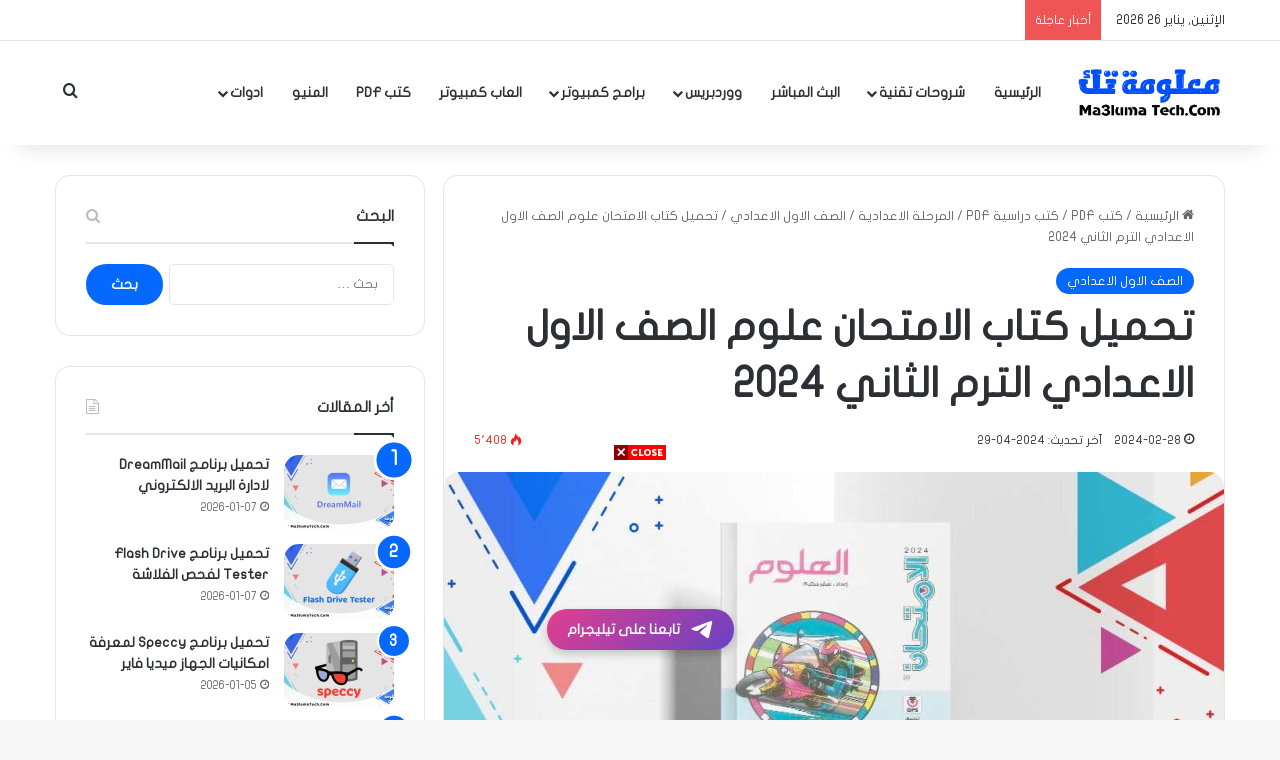

--- FILE ---
content_type: text/html; charset=UTF-8
request_url: https://www.ma3lumatech.com/%D8%AA%D8%AD%D9%85%D9%8A%D9%84-%D9%83%D8%AA%D8%A7%D8%A8-%D8%A7%D9%84%D8%A7%D9%85%D8%AA%D8%AD%D8%A7%D9%86-%D8%B9%D9%84%D9%88%D9%85-%D8%A7%D9%84%D8%B5%D9%81-%D8%A7%D9%84%D8%A7%D9%88%D9%84-%D8%A7%D9%84/
body_size: 32108
content:
<!DOCTYPE html><html dir="rtl" lang="ar" class="" data-skin="light" prefix="og: https://ogp.me/ns#"><head><script data-no-optimize="1">var litespeed_docref=sessionStorage.getItem("litespeed_docref");litespeed_docref&&(Object.defineProperty(document,"referrer",{get:function(){return litespeed_docref}}),sessionStorage.removeItem("litespeed_docref"));</script> <meta charset="UTF-8" /><link rel="profile" href="https://gmpg.org/xfn/11" /><meta name="google-site-verification" content="1uPEPXpGZ__bYV-DCi6YUo2Tf2QUqNnOuBqusd1uji8" /><meta name="msvalidate.01" content="D96004CDEEFF34CBB02DEE18FDCED4E9" /><meta name="p:domain_verify" content="c669fa1d7e175c3a326349c3ce93091b" /><title>تحميل كتاب الامتحان علوم الصف الاول الاعدادي الترم الثاني 2024 | موقع معلومة تك</title><meta name="description" content="تحميل كتاب الامتحان علوم الصف الاول الاعدادي الترم الثاني 2024 تحميل كتاب الامتحان علوم الصف الاول الاعدادي الترم الثاني 2024"/><meta name="robots" content="follow, index, max-snippet:-1, max-video-preview:-1, max-image-preview:large"/><link rel="canonical" href="https://www.ma3lumatech.com/%d8%aa%d8%ad%d9%85%d9%8a%d9%84-%d9%83%d8%aa%d8%a7%d8%a8-%d8%a7%d9%84%d8%a7%d9%85%d8%aa%d8%ad%d8%a7%d9%86-%d8%b9%d9%84%d9%88%d9%85-%d8%a7%d9%84%d8%b5%d9%81-%d8%a7%d9%84%d8%a7%d9%88%d9%84-%d8%a7%d9%84/" /><meta property="og:locale" content="ar_AR" /><meta property="og:type" content="article" /><meta property="og:title" content="تحميل كتاب الامتحان علوم الصف الاول الاعدادي الترم الثاني 2024 | موقع معلومة تك" /><meta property="og:description" content="تحميل كتاب الامتحان علوم الصف الاول الاعدادي الترم الثاني 2024 تحميل كتاب الامتحان علوم الصف الاول الاعدادي الترم الثاني 2024" /><meta property="og:url" content="https://www.ma3lumatech.com/%d8%aa%d8%ad%d9%85%d9%8a%d9%84-%d9%83%d8%aa%d8%a7%d8%a8-%d8%a7%d9%84%d8%a7%d9%85%d8%aa%d8%ad%d8%a7%d9%86-%d8%b9%d9%84%d9%88%d9%85-%d8%a7%d9%84%d8%b5%d9%81-%d8%a7%d9%84%d8%a7%d9%88%d9%84-%d8%a7%d9%84/" /><meta property="og:site_name" content="موقع معلومة تك" /><meta property="article:author" content="https://www.facebook.com/ahmed.tito.96351" /><meta property="article:tag" content="اجابات كتاب الامتحان علوم الصف الثالث الاعدادي الترم الاول 2023" /><meta property="article:tag" content="تحميل كتاب الامتحان علوم 3 اعدادى ترم اول" /><meta property="article:tag" content="تحميل كتاب الامتحان علوم الصف الاول الاعدادي الترم الثاني" /><meta property="article:tag" content="تحميل كتاب الامتحان علوم الصف الثالث الاعدادي الترم الاول" /><meta property="article:tag" content="تحميل كتاب الامتحان علوم الصف الثاني الاعدادي الترم الاول 2024" /><meta property="article:tag" content="تنزيل كتاب الامتحان علوم الصف الاول الاعدادي ترم اول" /><meta property="article:tag" content="حل اسئله كتاب الامتحان علوم الصف الاول الاعدادي" /><meta property="article:tag" content="حل كتاب الامتحان علوم الصف الاول الاعدادي" /><meta property="article:tag" content="كتاب الامتحان علوم 3 اعدادي ترم اول" /><meta property="article:tag" content="كتاب الامتحان علوم الصف الأول الاعدادى الترم الثاني pdf" /><meta property="article:tag" content="كتاب الامتحان علوم الصف الاول الاعدادي" /><meta property="article:tag" content="كتاب الامتحان علوم الصف الثالث الاعدادي الترم الاول 2024" /><meta property="article:tag" content="كتاب الامتحان علوم الصف الثاني الاعدادي الترم الاول" /><meta property="article:tag" content="كتاب الامتحان علوم للصف الاول الاعدادي" /><meta property="article:tag" content="مفكره كتاب الامتحان علوم الصف الاول الاعدادي الترم الاول" /><meta property="article:tag" content="مفكره كتاب الامتحان علوم الصف الثالث الاعدادي الترم الاول" /><meta property="article:tag" content="مفكره كتاب الامتحان علوم الصف الثاني الاعدادي الترم الاول" /><meta property="article:tag" content="منهج الصف الثالث الاعدادي الترم الاول علوم كتاب الامتحان" /><meta property="article:section" content="الصف الاول الاعدادي" /><meta property="og:updated_time" content="2024-04-29T02:23:50+03:00" /><meta property="fb:admins" content="ma3lumatech" /><meta property="og:image" content="https://www.ma3lumatech.com/wp-content/uploads/2024/02/تحميل-كتاب-الامتحان-علوم-الصف-الاول-الاعدادي-الترم-الثاني-2024.jpg" /><meta property="og:image:secure_url" content="https://www.ma3lumatech.com/wp-content/uploads/2024/02/تحميل-كتاب-الامتحان-علوم-الصف-الاول-الاعدادي-الترم-الثاني-2024.jpg" /><meta property="og:image:width" content="1000" /><meta property="og:image:height" content="600" /><meta property="og:image:alt" content="تحميل كتاب الامتحان علوم الصف الاول الاعدادي الترم الثاني 2024" /><meta property="og:image:type" content="image/jpeg" /><meta property="article:published_time" content="2024-02-28T01:48:42+02:00" /><meta property="article:modified_time" content="2024-04-29T02:23:50+03:00" /><meta name="twitter:card" content="summary_large_image" /><meta name="twitter:title" content="تحميل كتاب الامتحان علوم الصف الاول الاعدادي الترم الثاني 2024 | موقع معلومة تك" /><meta name="twitter:description" content="تحميل كتاب الامتحان علوم الصف الاول الاعدادي الترم الثاني 2024 تحميل كتاب الامتحان علوم الصف الاول الاعدادي الترم الثاني 2024" /><meta name="twitter:image" content="https://www.ma3lumatech.com/wp-content/uploads/2024/02/تحميل-كتاب-الامتحان-علوم-الصف-الاول-الاعدادي-الترم-الثاني-2024.jpg" /><meta name="twitter:label1" content="كُتب بواسطة" /><meta name="twitter:data1" content="ma3lumatech" /><meta name="twitter:label2" content="مدة القراءة" /><meta name="twitter:data2" content="دقيقة واحدة (1)" /> <script type="application/ld+json" class="rank-math-schema-pro">{"@context":"https://schema.org","@graph":[{"@type":["Person","Organization"],"@id":"https://www.ma3lumatech.com/#person","name":"\u0645\u0648\u0642\u0639 \u0645\u0639\u0644\u0648\u0645\u0629 \u062a\u0643"},{"@type":"WebSite","@id":"https://www.ma3lumatech.com/#website","url":"https://www.ma3lumatech.com","name":"\u0645\u0648\u0642\u0639 \u0645\u0639\u0644\u0648\u0645\u0629 \u062a\u0643","publisher":{"@id":"https://www.ma3lumatech.com/#person"},"inLanguage":"ar"},{"@type":"ImageObject","@id":"https://www.ma3lumatech.com/wp-content/uploads/2024/02/\u062a\u062d\u0645\u064a\u0644-\u0643\u062a\u0627\u0628-\u0627\u0644\u0627\u0645\u062a\u062d\u0627\u0646-\u0639\u0644\u0648\u0645-\u0627\u0644\u0635\u0641-\u0627\u0644\u0627\u0648\u0644-\u0627\u0644\u0627\u0639\u062f\u0627\u062f\u064a-\u0627\u0644\u062a\u0631\u0645-\u0627\u0644\u062b\u0627\u0646\u064a-2024.jpg","url":"https://www.ma3lumatech.com/wp-content/uploads/2024/02/\u062a\u062d\u0645\u064a\u0644-\u0643\u062a\u0627\u0628-\u0627\u0644\u0627\u0645\u062a\u062d\u0627\u0646-\u0639\u0644\u0648\u0645-\u0627\u0644\u0635\u0641-\u0627\u0644\u0627\u0648\u0644-\u0627\u0644\u0627\u0639\u062f\u0627\u062f\u064a-\u0627\u0644\u062a\u0631\u0645-\u0627\u0644\u062b\u0627\u0646\u064a-2024.jpg","width":"1000","height":"600","caption":"\u062a\u062d\u0645\u064a\u0644 \u0643\u062a\u0627\u0628 \u0627\u0644\u0627\u0645\u062a\u062d\u0627\u0646 \u0639\u0644\u0648\u0645 \u0627\u0644\u0635\u0641 \u0627\u0644\u0627\u0648\u0644 \u0627\u0644\u0627\u0639\u062f\u0627\u062f\u064a \u0627\u0644\u062a\u0631\u0645 \u0627\u0644\u062b\u0627\u0646\u064a 2024","inLanguage":"ar"},{"@type":"WebPage","@id":"https://www.ma3lumatech.com/%d8%aa%d8%ad%d9%85%d9%8a%d9%84-%d9%83%d8%aa%d8%a7%d8%a8-%d8%a7%d9%84%d8%a7%d9%85%d8%aa%d8%ad%d8%a7%d9%86-%d8%b9%d9%84%d9%88%d9%85-%d8%a7%d9%84%d8%b5%d9%81-%d8%a7%d9%84%d8%a7%d9%88%d9%84-%d8%a7%d9%84/#webpage","url":"https://www.ma3lumatech.com/%d8%aa%d8%ad%d9%85%d9%8a%d9%84-%d9%83%d8%aa%d8%a7%d8%a8-%d8%a7%d9%84%d8%a7%d9%85%d8%aa%d8%ad%d8%a7%d9%86-%d8%b9%d9%84%d9%88%d9%85-%d8%a7%d9%84%d8%b5%d9%81-%d8%a7%d9%84%d8%a7%d9%88%d9%84-%d8%a7%d9%84/","name":"\u062a\u062d\u0645\u064a\u0644 \u0643\u062a\u0627\u0628 \u0627\u0644\u0627\u0645\u062a\u062d\u0627\u0646 \u0639\u0644\u0648\u0645 \u0627\u0644\u0635\u0641 \u0627\u0644\u0627\u0648\u0644 \u0627\u0644\u0627\u0639\u062f\u0627\u062f\u064a \u0627\u0644\u062a\u0631\u0645 \u0627\u0644\u062b\u0627\u0646\u064a 2024 | \u0645\u0648\u0642\u0639 \u0645\u0639\u0644\u0648\u0645\u0629 \u062a\u0643","datePublished":"2024-02-28T01:48:42+02:00","dateModified":"2024-04-29T02:23:50+03:00","isPartOf":{"@id":"https://www.ma3lumatech.com/#website"},"primaryImageOfPage":{"@id":"https://www.ma3lumatech.com/wp-content/uploads/2024/02/\u062a\u062d\u0645\u064a\u0644-\u0643\u062a\u0627\u0628-\u0627\u0644\u0627\u0645\u062a\u062d\u0627\u0646-\u0639\u0644\u0648\u0645-\u0627\u0644\u0635\u0641-\u0627\u0644\u0627\u0648\u0644-\u0627\u0644\u0627\u0639\u062f\u0627\u062f\u064a-\u0627\u0644\u062a\u0631\u0645-\u0627\u0644\u062b\u0627\u0646\u064a-2024.jpg"},"inLanguage":"ar"},{"@type":"Person","@id":"https://www.ma3lumatech.com/%d8%aa%d8%ad%d9%85%d9%8a%d9%84-%d9%83%d8%aa%d8%a7%d8%a8-%d8%a7%d9%84%d8%a7%d9%85%d8%aa%d8%ad%d8%a7%d9%86-%d8%b9%d9%84%d9%88%d9%85-%d8%a7%d9%84%d8%b5%d9%81-%d8%a7%d9%84%d8%a7%d9%88%d9%84-%d8%a7%d9%84/#author","name":"ma3lumatech","image":{"@type":"ImageObject","@id":"https://www.ma3lumatech.com/wp-content/litespeed/avatar/72bbab27379a04f22a03b854f4976d4b.jpg?ver=1769262152","url":"https://www.ma3lumatech.com/wp-content/litespeed/avatar/72bbab27379a04f22a03b854f4976d4b.jpg?ver=1769262152","caption":"ma3lumatech","inLanguage":"ar"},"sameAs":["https://ma3lumatech.com","https://www.facebook.com/ahmed.tito.96351"]},{"@type":"BlogPosting","headline":"\u062a\u062d\u0645\u064a\u0644 \u0643\u062a\u0627\u0628 \u0627\u0644\u0627\u0645\u062a\u062d\u0627\u0646 \u0639\u0644\u0648\u0645 \u0627\u0644\u0635\u0641 \u0627\u0644\u0627\u0648\u0644 \u0627\u0644\u0627\u0639\u062f\u0627\u062f\u064a \u0627\u0644\u062a\u0631\u0645 \u0627\u0644\u062b\u0627\u0646\u064a 2024 | \u0645\u0648\u0642\u0639 \u0645\u0639\u0644\u0648\u0645\u0629 \u062a\u0643","keywords":"\u062a\u062d\u0645\u064a\u0644 \u0643\u062a\u0627\u0628 \u0627\u0644\u0627\u0645\u062a\u062d\u0627\u0646 \u0639\u0644\u0648\u0645 \u0627\u0644\u0635\u0641 \u0627\u0644\u0627\u0648\u0644 \u0627\u0644\u0627\u0639\u062f\u0627\u062f\u064a \u0627\u0644\u062a\u0631\u0645 \u0627\u0644\u062b\u0627\u0646\u064a 2024","datePublished":"2024-02-28T01:48:42+02:00","dateModified":"2024-04-29T02:23:50+03:00","articleSection":"\u0627\u0644\u0635\u0641 \u0627\u0644\u0627\u0648\u0644 \u0627\u0644\u0627\u0639\u062f\u0627\u062f\u064a","author":{"@id":"https://www.ma3lumatech.com/%d8%aa%d8%ad%d9%85%d9%8a%d9%84-%d9%83%d8%aa%d8%a7%d8%a8-%d8%a7%d9%84%d8%a7%d9%85%d8%aa%d8%ad%d8%a7%d9%86-%d8%b9%d9%84%d9%88%d9%85-%d8%a7%d9%84%d8%b5%d9%81-%d8%a7%d9%84%d8%a7%d9%88%d9%84-%d8%a7%d9%84/#author","name":"ma3lumatech"},"publisher":{"@id":"https://www.ma3lumatech.com/#person"},"description":"\u062a\u062d\u0645\u064a\u0644 \u0643\u062a\u0627\u0628 \u0627\u0644\u0627\u0645\u062a\u062d\u0627\u0646 \u0639\u0644\u0648\u0645 \u0627\u0644\u0635\u0641 \u0627\u0644\u0627\u0648\u0644 \u0627\u0644\u0627\u0639\u062f\u0627\u062f\u064a \u0627\u0644\u062a\u0631\u0645 \u0627\u0644\u062b\u0627\u0646\u064a 2024 \u062a\u062d\u0645\u064a\u0644 \u0643\u062a\u0627\u0628 \u0627\u0644\u0627\u0645\u062a\u062d\u0627\u0646 \u0639\u0644\u0648\u0645 \u0627\u0644\u0635\u0641 \u0627\u0644\u0627\u0648\u0644 \u0627\u0644\u0627\u0639\u062f\u0627\u062f\u064a \u0627\u0644\u062a\u0631\u0645 \u0627\u0644\u062b\u0627\u0646\u064a 2024","name":"\u062a\u062d\u0645\u064a\u0644 \u0643\u062a\u0627\u0628 \u0627\u0644\u0627\u0645\u062a\u062d\u0627\u0646 \u0639\u0644\u0648\u0645 \u0627\u0644\u0635\u0641 \u0627\u0644\u0627\u0648\u0644 \u0627\u0644\u0627\u0639\u062f\u0627\u062f\u064a \u0627\u0644\u062a\u0631\u0645 \u0627\u0644\u062b\u0627\u0646\u064a 2024 | \u0645\u0648\u0642\u0639 \u0645\u0639\u0644\u0648\u0645\u0629 \u062a\u0643","@id":"https://www.ma3lumatech.com/%d8%aa%d8%ad%d9%85%d9%8a%d9%84-%d9%83%d8%aa%d8%a7%d8%a8-%d8%a7%d9%84%d8%a7%d9%85%d8%aa%d8%ad%d8%a7%d9%86-%d8%b9%d9%84%d9%88%d9%85-%d8%a7%d9%84%d8%b5%d9%81-%d8%a7%d9%84%d8%a7%d9%88%d9%84-%d8%a7%d9%84/#richSnippet","isPartOf":{"@id":"https://www.ma3lumatech.com/%d8%aa%d8%ad%d9%85%d9%8a%d9%84-%d9%83%d8%aa%d8%a7%d8%a8-%d8%a7%d9%84%d8%a7%d9%85%d8%aa%d8%ad%d8%a7%d9%86-%d8%b9%d9%84%d9%88%d9%85-%d8%a7%d9%84%d8%b5%d9%81-%d8%a7%d9%84%d8%a7%d9%88%d9%84-%d8%a7%d9%84/#webpage"},"image":{"@id":"https://www.ma3lumatech.com/wp-content/uploads/2024/02/\u062a\u062d\u0645\u064a\u0644-\u0643\u062a\u0627\u0628-\u0627\u0644\u0627\u0645\u062a\u062d\u0627\u0646-\u0639\u0644\u0648\u0645-\u0627\u0644\u0635\u0641-\u0627\u0644\u0627\u0648\u0644-\u0627\u0644\u0627\u0639\u062f\u0627\u062f\u064a-\u0627\u0644\u062a\u0631\u0645-\u0627\u0644\u062b\u0627\u0646\u064a-2024.jpg"},"inLanguage":"ar","mainEntityOfPage":{"@id":"https://www.ma3lumatech.com/%d8%aa%d8%ad%d9%85%d9%8a%d9%84-%d9%83%d8%aa%d8%a7%d8%a8-%d8%a7%d9%84%d8%a7%d9%85%d8%aa%d8%ad%d8%a7%d9%86-%d8%b9%d9%84%d9%88%d9%85-%d8%a7%d9%84%d8%b5%d9%81-%d8%a7%d9%84%d8%a7%d9%88%d9%84-%d8%a7%d9%84/#webpage"}}]}</script> <link rel='dns-prefetch' href='//stats.wp.com' /><link rel='dns-prefetch' href='//www.fontstatic.com' /><link rel='dns-prefetch' href='//www.googletagmanager.com' /><link rel="alternate" type="application/rss+xml" title="موقع معلومة تك &laquo; الخلاصة" href="https://www.ma3lumatech.com/feed/" /><link rel="alternate" type="application/rss+xml" title="موقع معلومة تك &laquo; خلاصة التعليقات" href="https://www.ma3lumatech.com/comments/feed/" /> <script type="litespeed/javascript">try{if('undefined'!=typeof localStorage){var tieSkin=localStorage.getItem('tie-skin')}
var html=document.getElementsByTagName('html')[0].classList,htmlSkin='light';if(html.contains('dark-skin')){htmlSkin='dark'}
if(tieSkin!=null&&tieSkin!=htmlSkin){html.add('tie-skin-inverted');var tieSkinInverted=!0}
if(tieSkin=='dark'){html.add('dark-skin')}else if(tieSkin=='light'){html.remove('dark-skin')}}catch(e){console.log(e)}</script> <link rel="alternate" type="application/rss+xml" title="موقع معلومة تك &laquo; تحميل كتاب الامتحان علوم الصف الاول الاعدادي الترم الثاني 2024 خلاصة التعليقات" href="https://www.ma3lumatech.com/%d8%aa%d8%ad%d9%85%d9%8a%d9%84-%d9%83%d8%aa%d8%a7%d8%a8-%d8%a7%d9%84%d8%a7%d9%85%d8%aa%d8%ad%d8%a7%d9%86-%d8%b9%d9%84%d9%88%d9%85-%d8%a7%d9%84%d8%b5%d9%81-%d8%a7%d9%84%d8%a7%d9%88%d9%84-%d8%a7%d9%84/feed/" /><style type="text/css">:root{				
			--tie-preset-gradient-1: linear-gradient(135deg, rgba(6, 147, 227, 1) 0%, rgb(155, 81, 224) 100%);
			--tie-preset-gradient-2: linear-gradient(135deg, rgb(122, 220, 180) 0%, rgb(0, 208, 130) 100%);
			--tie-preset-gradient-3: linear-gradient(135deg, rgba(252, 185, 0, 1) 0%, rgba(255, 105, 0, 1) 100%);
			--tie-preset-gradient-4: linear-gradient(135deg, rgba(255, 105, 0, 1) 0%, rgb(207, 46, 46) 100%);
			--tie-preset-gradient-5: linear-gradient(135deg, rgb(238, 238, 238) 0%, rgb(169, 184, 195) 100%);
			--tie-preset-gradient-6: linear-gradient(135deg, rgb(74, 234, 220) 0%, rgb(151, 120, 209) 20%, rgb(207, 42, 186) 40%, rgb(238, 44, 130) 60%, rgb(251, 105, 98) 80%, rgb(254, 248, 76) 100%);
			--tie-preset-gradient-7: linear-gradient(135deg, rgb(255, 206, 236) 0%, rgb(152, 150, 240) 100%);
			--tie-preset-gradient-8: linear-gradient(135deg, rgb(254, 205, 165) 0%, rgb(254, 45, 45) 50%, rgb(107, 0, 62) 100%);
			--tie-preset-gradient-9: linear-gradient(135deg, rgb(255, 203, 112) 0%, rgb(199, 81, 192) 50%, rgb(65, 88, 208) 100%);
			--tie-preset-gradient-10: linear-gradient(135deg, rgb(255, 245, 203) 0%, rgb(182, 227, 212) 50%, rgb(51, 167, 181) 100%);
			--tie-preset-gradient-11: linear-gradient(135deg, rgb(202, 248, 128) 0%, rgb(113, 206, 126) 100%);
			--tie-preset-gradient-12: linear-gradient(135deg, rgb(2, 3, 129) 0%, rgb(40, 116, 252) 100%);
			--tie-preset-gradient-13: linear-gradient(135deg, #4D34FA, #ad34fa);
			--tie-preset-gradient-14: linear-gradient(135deg, #0057FF, #31B5FF);
			--tie-preset-gradient-15: linear-gradient(135deg, #FF007A, #FF81BD);
			--tie-preset-gradient-16: linear-gradient(135deg, #14111E, #4B4462);
			--tie-preset-gradient-17: linear-gradient(135deg, #F32758, #FFC581);

			
					--main-nav-background: #FFFFFF;
					--main-nav-secondry-background: rgba(0,0,0,0.03);
					--main-nav-primary-color: #0088ff;
					--main-nav-contrast-primary-color: #FFFFFF;
					--main-nav-text-color: #2c2f34;
					--main-nav-secondry-text-color: rgba(0,0,0,0.5);
					--main-nav-main-border-color: rgba(0,0,0,0.1);
					--main-nav-secondry-border-color: rgba(0,0,0,0.08);
				--tie-buttons-radius: 100px;
			}</style><link rel="alternate" title="oEmbed (JSON)" type="application/json+oembed" href="https://www.ma3lumatech.com/wp-json/oembed/1.0/embed?url=https%3A%2F%2Fwww.ma3lumatech.com%2F%25d8%25aa%25d8%25ad%25d9%2585%25d9%258a%25d9%2584-%25d9%2583%25d8%25aa%25d8%25a7%25d8%25a8-%25d8%25a7%25d9%2584%25d8%25a7%25d9%2585%25d8%25aa%25d8%25ad%25d8%25a7%25d9%2586-%25d8%25b9%25d9%2584%25d9%2588%25d9%2585-%25d8%25a7%25d9%2584%25d8%25b5%25d9%2581-%25d8%25a7%25d9%2584%25d8%25a7%25d9%2588%25d9%2584-%25d8%25a7%25d9%2584%2F" /><link rel="alternate" title="oEmbed (XML)" type="text/xml+oembed" href="https://www.ma3lumatech.com/wp-json/oembed/1.0/embed?url=https%3A%2F%2Fwww.ma3lumatech.com%2F%25d8%25aa%25d8%25ad%25d9%2585%25d9%258a%25d9%2584-%25d9%2583%25d8%25aa%25d8%25a7%25d8%25a8-%25d8%25a7%25d9%2584%25d8%25a7%25d9%2585%25d8%25aa%25d8%25ad%25d8%25a7%25d9%2586-%25d8%25b9%25d9%2584%25d9%2588%25d9%2585-%25d8%25a7%25d9%2584%25d8%25b5%25d9%2581-%25d8%25a7%25d9%2584%25d8%25a7%25d9%2588%25d9%2584-%25d8%25a7%25d9%2584%2F&#038;format=xml" /><meta name="viewport" content="width=device-width, initial-scale=1.0" /><script id="ma3lu-ready" type="litespeed/javascript">window.advanced_ads_ready=function(e,a){a=a||"complete";var d=function(e){return"interactive"===a?"loading"!==e:"complete"===e};d(document.readyState)?e():document.addEventListener("readystatechange",(function(a){d(a.target.readyState)&&e()}),{once:"interactive"===a})},window.advanced_ads_ready_queue=window.advanced_ads_ready_queue||[]</script> <style id='wp-img-auto-sizes-contain-inline-css' type='text/css'>img:is([sizes=auto i],[sizes^="auto," i]){contain-intrinsic-size:3000px 1500px}
/*# sourceURL=wp-img-auto-sizes-contain-inline-css */</style><style id="litespeed-ccss">:root{--tie-preset-gradient-1:linear-gradient(135deg,rgba(6,147,227,1) 0%,#9b51e0 100%);--tie-preset-gradient-2:linear-gradient(135deg,#7adcb4 0%,#00d082 100%);--tie-preset-gradient-3:linear-gradient(135deg,rgba(252,185,0,1) 0%,rgba(255,105,0,1) 100%);--tie-preset-gradient-4:linear-gradient(135deg,rgba(255,105,0,1) 0%,#cf2e2e 100%);--tie-preset-gradient-5:linear-gradient(135deg,#eee 0%,#a9b8c3 100%);--tie-preset-gradient-6:linear-gradient(135deg,#4aeadc 0%,#9778d1 20%,#cf2aba 40%,#ee2c82 60%,#fb6962 80%,#fef84c 100%);--tie-preset-gradient-7:linear-gradient(135deg,#ffceec 0%,#9896f0 100%);--tie-preset-gradient-8:linear-gradient(135deg,#fecda5 0%,#fe2d2d 50%,#6b003e 100%);--tie-preset-gradient-9:linear-gradient(135deg,#ffcb70 0%,#c751c0 50%,#4158d0 100%);--tie-preset-gradient-10:linear-gradient(135deg,#fff5cb 0%,#b6e3d4 50%,#33a7b5 100%);--tie-preset-gradient-11:linear-gradient(135deg,#caf880 0%,#71ce7e 100%);--tie-preset-gradient-12:linear-gradient(135deg,#020381 0%,#2874fc 100%);--tie-preset-gradient-13:linear-gradient(135deg,#4d34fa,#ad34fa);--tie-preset-gradient-14:linear-gradient(135deg,#0057ff,#31b5ff);--tie-preset-gradient-15:linear-gradient(135deg,#ff007a,#ff81bd);--tie-preset-gradient-16:linear-gradient(135deg,#14111e,#4b4462);--tie-preset-gradient-17:linear-gradient(135deg,#f32758,#ffc581);--main-nav-background:#fff;--main-nav-secondry-background:rgba(0,0,0,.03);--main-nav-primary-color:#08f;--main-nav-contrast-primary-color:#fff;--main-nav-text-color:#2c2f34;--main-nav-secondry-text-color:rgba(0,0,0,.5);--main-nav-main-border-color:rgba(0,0,0,.1);--main-nav-secondry-border-color:rgba(0,0,0,.08);--tie-buttons-radius:100px}:root{--wp-admin-theme-color:#3858e9;--wp-admin-theme-color--rgb:56,88,233;--wp-admin-theme-color-darker-10:#2145e6;--wp-admin-theme-color-darker-10--rgb:33,69,230;--wp-admin-theme-color-darker-20:#183ad6;--wp-admin-theme-color-darker-20--rgb:24,58,214;--wp-admin-border-width-focus:2px}:root{--wptelegram-widget-join-link-bg-color:#389ce9;--wptelegram-widget-join-link-color:#fff}:root{--rankmath-wp-adminbar-height:0}:root{--wp--preset--aspect-ratio--square:1;--wp--preset--aspect-ratio--4-3:4/3;--wp--preset--aspect-ratio--3-4:3/4;--wp--preset--aspect-ratio--3-2:3/2;--wp--preset--aspect-ratio--2-3:2/3;--wp--preset--aspect-ratio--16-9:16/9;--wp--preset--aspect-ratio--9-16:9/16;--wp--preset--color--black:#000;--wp--preset--color--cyan-bluish-gray:#abb8c3;--wp--preset--color--white:#fff;--wp--preset--color--pale-pink:#f78da7;--wp--preset--color--vivid-red:#cf2e2e;--wp--preset--color--luminous-vivid-orange:#ff6900;--wp--preset--color--luminous-vivid-amber:#fcb900;--wp--preset--color--light-green-cyan:#7bdcb5;--wp--preset--color--vivid-green-cyan:#00d084;--wp--preset--color--pale-cyan-blue:#8ed1fc;--wp--preset--color--vivid-cyan-blue:#0693e3;--wp--preset--color--vivid-purple:#9b51e0;--wp--preset--color--global-color:#08f;--wp--preset--gradient--vivid-cyan-blue-to-vivid-purple:linear-gradient(135deg,rgba(6,147,227,1) 0%,#9b51e0 100%);--wp--preset--gradient--light-green-cyan-to-vivid-green-cyan:linear-gradient(135deg,#7adcb4 0%,#00d082 100%);--wp--preset--gradient--luminous-vivid-amber-to-luminous-vivid-orange:linear-gradient(135deg,rgba(252,185,0,1) 0%,rgba(255,105,0,1) 100%);--wp--preset--gradient--luminous-vivid-orange-to-vivid-red:linear-gradient(135deg,rgba(255,105,0,1) 0%,#cf2e2e 100%);--wp--preset--gradient--very-light-gray-to-cyan-bluish-gray:linear-gradient(135deg,#eee 0%,#a9b8c3 100%);--wp--preset--gradient--cool-to-warm-spectrum:linear-gradient(135deg,#4aeadc 0%,#9778d1 20%,#cf2aba 40%,#ee2c82 60%,#fb6962 80%,#fef84c 100%);--wp--preset--gradient--blush-light-purple:linear-gradient(135deg,#ffceec 0%,#9896f0 100%);--wp--preset--gradient--blush-bordeaux:linear-gradient(135deg,#fecda5 0%,#fe2d2d 50%,#6b003e 100%);--wp--preset--gradient--luminous-dusk:linear-gradient(135deg,#ffcb70 0%,#c751c0 50%,#4158d0 100%);--wp--preset--gradient--pale-ocean:linear-gradient(135deg,#fff5cb 0%,#b6e3d4 50%,#33a7b5 100%);--wp--preset--gradient--electric-grass:linear-gradient(135deg,#caf880 0%,#71ce7e 100%);--wp--preset--gradient--midnight:linear-gradient(135deg,#020381 0%,#2874fc 100%);--wp--preset--font-size--small:13px;--wp--preset--font-size--medium:20px;--wp--preset--font-size--large:36px;--wp--preset--font-size--x-large:42px;--wp--preset--spacing--20:.44rem;--wp--preset--spacing--30:.67rem;--wp--preset--spacing--40:1rem;--wp--preset--spacing--50:1.5rem;--wp--preset--spacing--60:2.25rem;--wp--preset--spacing--70:3.38rem;--wp--preset--spacing--80:5.06rem;--wp--preset--shadow--natural:6px 6px 9px rgba(0,0,0,.2);--wp--preset--shadow--deep:12px 12px 50px rgba(0,0,0,.4);--wp--preset--shadow--sharp:6px 6px 0px rgba(0,0,0,.2);--wp--preset--shadow--outlined:6px 6px 0px -3px rgba(255,255,255,1),6px 6px rgba(0,0,0,1);--wp--preset--shadow--crisp:6px 6px 0px rgba(0,0,0,1)}:root{--brand-color:#0669ff;--dark-brand-color:#0051cc;--bright-color:#fff;--base-color:#2c2f34}html{-ms-touch-action:manipulation;touch-action:manipulation;-webkit-text-size-adjust:100%;-ms-text-size-adjust:100%}article,aside,figure,header,nav{display:block}a{background-color:transparent}img{border-style:none}figure{margin:1em 0}button,input,textarea{font:inherit}button,input{overflow:visible}button,input,textarea{margin:0}button{text-transform:none}button,[type=submit]{-webkit-appearance:button}button::-moz-focus-inner,input::-moz-focus-inner{border:0;padding:0}button:-moz-focusring,input:-moz-focusring{outline:1px dotted ButtonText}textarea{overflow:auto}[type=checkbox]{box-sizing:border-box;padding:0}[type=search]{-webkit-appearance:textfield}[type=search]::-webkit-search-cancel-button,[type=search]::-webkit-search-decoration{-webkit-appearance:none}*{padding:0;margin:0;list-style:none;border:0;outline:none;box-sizing:border-box}*:before,*:after{box-sizing:border-box}body{background:#f7f7f7;color:var(--base-color);font-family:-apple-system,BlinkMacSystemFont,"Segoe UI",Roboto,Oxygen,Oxygen-Sans,Ubuntu,Cantarell,"Helvetica Neue","Open Sans",Arial,sans-serif;font-size:13px;line-height:21px}h1,h3,.the-subtitle{line-height:1.4;font-weight:600}h1{font-size:41px;font-weight:700}h3{font-size:23px}.the-subtitle{font-size:17px}a{color:var(--base-color);text-decoration:none}img{max-width:100%;height:auto}p{line-height:1.7}.screen-reader-text,.comment-form-comment label{clip:rect(1px,1px,1px,1px);position:absolute!important;height:1px;width:1px;overflow:hidden}.stream-item{text-align:center;position:relative;z-index:2;margin:20px 0;padding:0}.stream-item img{max-width:100%;width:auto;height:auto;margin:0 auto;display:inline-block;vertical-align:middle}.stream-item-top-wrapper~.stream-item-below-header{margin-top:0}@media (max-width:991px){.has-header-ad.has-header-below-ad .stream-item-below-header{margin-top:0}}@media (max-width:768px){.hide_breaking_news #top-nav{display:none!important}}.tie-icon:before,[class^=tie-icon-]{font-family:'tiefonticon'!important;speak:never;font-style:normal;font-weight:400;font-variant:normal;text-transform:none;line-height:1;-webkit-font-smoothing:antialiased;-moz-osx-font-smoothing:grayscale;display:inline-block}body.tie-no-js a.remove,body.tie-no-js .menu-sub-content{display:none!important}body.tie-no-js .tie-icon:before,body.tie-no-js [class^=tie-icon-]{visibility:hidden!important}body.tie-no-js [class^=tie-icon-]:before{content:"\f105"}.tie-popup,#autocomplete-suggestions{display:none}.container{margin-right:auto;margin-left:auto;padding-left:15px;padding-right:15px}.container:after{content:"";display:table;clear:both}@media (min-width:768px){.container{width:100%}}@media (min-width:1200px){.container{max-width:1200px}}.tie-row{margin-left:-15px;margin-right:-15px}.tie-row:after{content:"";display:table;clear:both}.tie-col-md-4,.tie-col-md-8,.tie-col-xs-12{position:relative;min-height:1px;padding-left:15px;padding-right:15px}.tie-col-xs-12{float:left}.tie-col-xs-12{width:100%}@media (min-width:992px){.tie-col-md-4,.tie-col-md-8{float:left}.tie-col-md-4{width:33.33333%}.tie-col-md-8{width:66.66667%}}.tie-alignleft{float:left}.tie-alignright{float:right}.clearfix:before,.clearfix:after{content:"20";display:block;height:0;overflow:hidden}.clearfix:after{clear:both}.tie-container,#tie-wrapper{height:100%;min-height:650px}.tie-container{position:relative;overflow:hidden}#tie-wrapper{background:#fff;position:relative;z-index:108;height:100%;margin:0 auto}.container-wrapper{background:#fff;border:1px solid rgba(0,0,0,.1);border-radius:2px;padding:30px}#content{margin-top:30px}@media (max-width:991px){#content{margin-top:15px}}.site-content{-ms-word-wrap:break-word;word-wrap:break-word}.theme-header{background:#fff;position:relative;z-index:999}.theme-header:after{content:"";display:table;clear:both}.theme-header.has-shadow{box-shadow:rgba(0,0,0,.1) 0px 25px 20px -20px}#menu-components-wrap{display:flex;justify-content:space-between;width:100%;flex-wrap:wrap}#logo{margin-top:40px;margin-bottom:40px;display:block;float:left}#logo img{vertical-align:middle}#logo a{display:inline-block}@media (max-width:991px){#theme-header.has-normal-width-logo #logo{margin:14px 0!important;text-align:left;line-height:1}#theme-header.has-normal-width-logo #logo img{width:auto;height:auto;max-width:190px}}@media (max-width:479px){#theme-header.has-normal-width-logo #logo img{max-width:160px;max-height:60px!important}}@media (max-width:991px){#theme-header.mobile-header-centered.header-layout-1 .header-layout-1-logo{width:auto!important}#theme-header.mobile-header-centered #logo{float:none;text-align:center}}.components{display:flex;align-items:center;justify-content:end}.components>li{position:relative}.components>li>a{display:block;position:relative;width:30px;text-align:center;font-size:16px;white-space:nowrap}.header-layout-1 #menu-components-wrap{display:flex;justify-content:flex-end}.header-layout-1 .main-menu-wrapper{display:table;width:100%}.header-layout-1 #logo{line-height:1;float:left;margin-top:20px;margin-bottom:20px}.header-layout-1 .header-layout-1-logo{display:table-cell;vertical-align:middle;float:none}@media (max-width:991px){.header-layout-1 .main-menu-wrapper{border-width:0;display:flex;flex-flow:row nowrap;align-items:center;justify-content:space-between}}.mobile-header-components{display:none;z-index:10;height:30px;line-height:30px;flex-wrap:nowrap;flex:1 1 0%}.mobile-header-components .components{float:none;display:flex!important;justify-content:stretch}.mobile-header-components .components li.custom-menu-link{display:inline-block;float:none}.mobile-header-components .components li.custom-menu-link>a{width:20px;padding-bottom:15px}.mobile-header-components [class^=tie-icon-]{font-size:18px;width:20px;height:20px;vertical-align:middle}.mobile-header-components .tie-mobile-menu-icon{font-size:20px}.mobile-header-components .nav-icon{display:inline-block;width:20px;height:2px;background-color:var(--base-color);position:relative;top:-4px}.mobile-header-components .nav-icon:before,.mobile-header-components .nav-icon:after{position:absolute;right:0;background-color:var(--base-color);content:'';display:block;width:100%;height:100%;transform:translateZ(0);backface-visibility:hidden}.mobile-header-components .nav-icon:before{transform:translateY(-7px)}.mobile-header-components .nav-icon:after{transform:translateY(7px)}#mobile-header-components-area_1 .components li.custom-menu-link>a{margin-right:15px}#mobile-header-components-area_2 .components{flex-direction:row-reverse}#mobile-header-components-area_2 .components li.custom-menu-link>a{margin-left:15px}@media (max-width:991px){#tie-body #mobile-container,.mobile-header-components{display:block}}.top-nav{background-color:#fff;position:relative;z-index:10;line-height:40px;border:1px solid rgba(0,0,0,.1);border-width:1px 0;color:var(--base-color);clear:both}.main-nav-below.top-nav-above .top-nav{border-top-width:0}.top-nav a:not(.button):not(:hover){color:var(--base-color)}.topbar-wrapper{display:flex;min-height:40px}.top-nav .tie-alignleft,.top-nav .tie-alignright{flex-grow:1;position:relative}.top-nav.has-breaking-news .tie-alignleft{flex:1 0 100px}.top-nav.has-breaking-news .tie-alignright{flex-grow:0;z-index:1}.topbar-today-date{float:left;padding-right:15px;flex-shrink:0}@media (max-width:991px){.topbar-today-date,.theme-header .components{display:none}}.breaking{display:none}.main-nav-wrapper{position:relative;z-index:4}.main-nav{background-color:var(--main-nav-background);color:var(--main-nav-primary-color);position:relative;border:1px solid var(--main-nav-main-border-color);border-width:1px 0}.main-menu-wrapper{position:relative}@media (min-width:992px){.header-menu .menu{display:flex}.header-menu .menu a{display:block;position:relative}.header-menu .menu>li>a{white-space:nowrap}.header-menu .menu .sub-menu a{padding:8px 10px}.header-menu .menu ul:not(.sub-menu-columns):not(.sub-menu-columns-item):not(.sub-list):not(.mega-cat-sub-categories):not(.slider-arrow-nav){box-shadow:0 2px 5px rgba(0,0,0,.1)}.header-menu .menu ul li{position:relative}.header-menu .menu ul a{border-width:0 0 1px}#main-nav{z-index:9;line-height:60px}.main-menu .menu>li>a{padding:0 14px;font-size:14px;font-weight:700}.main-menu .menu>li>.menu-sub-content{border-top:2px solid var(--main-nav-primary-color)}.main-menu .menu ul{line-height:20px;z-index:1}.main-menu .menu-sub-content{background:var(--main-nav-background);display:none;padding:15px;width:230px;position:absolute;box-shadow:0 3px 4px rgba(0,0,0,.2)}.main-menu .menu-sub-content a{width:200px}.main-nav .menu a,.main-nav .components li a{color:var(--main-nav-text-color)}.main-nav-light{--main-nav-background:#fff;--main-nav-secondry-background:rgba(0,0,0,.03);--main-nav-primary-color:var(--brand-color);--main-nav-contrast-primary-color:var(--bright-color);--main-nav-text-color:var(--base-color);--main-nav-secondry-text-color:rgba(0,0,0,.5);--main-nav-main-border-color:rgba(0,0,0,.1);--main-nav-secondry-border-color:rgba(0,0,0,.08)}}@media (min-width:992px){header .menu-item-has-children>a:before{content:'';position:absolute;right:10px;top:50%;bottom:auto;transform:translateY(-50%);font-family:'tiefonticon'!important;font-style:normal;font-weight:400;font-variant:normal;text-transform:none;content:"\f079";font-size:11px;line-height:1}.menu>.menu-item-has-children:not(.is-icon-only)>a{padding-right:25px}}@media (min-width:992px){.header-layout-1.main-nav-below.top-nav-above .main-nav{margin-top:-1px;border-top-width:0}.header-layout-1.main-nav-below.top-nav-above .breaking-title{top:0;margin-bottom:-1px}}.header-layout-1.has-shadow:not(.top-nav-below) .main-nav{border-bottom:0}@media only screen and (min-width:992px) and (max-width:1100px){.main-nav .menu>li:not(.is-icon-only)>a{padding-left:7px;padding-right:7px}.main-nav .menu>li:not(.is-icon-only)>a:before{display:none}}@media (max-width:991px){#sticky-logo{display:none}}#main-nav:not(.fixed-nav) #sticky-logo,#main-nav:not(.fixed-nav) .flex-placeholder{display:none}@media (min-width:992px){#sticky-logo{overflow:hidden;float:left;vertical-align:middle}#sticky-logo a{line-height:1;display:inline-block}#sticky-logo img{position:relative;vertical-align:middle;padding:8px 10px;top:-1px;max-height:50px}.header-layout-1 #sticky-logo img{padding:0}.header-layout-1:not(.has-custom-sticky-logo) #sticky-logo{display:none}.theme-header #sticky-logo img{opacity:0;visibility:hidden;width:0!important;transform:translateY(75%)}.header-layout-1 .flex-placeholder{flex-grow:1}}@media (max-width:991px){#tie-wrapper header#theme-header{box-shadow:none;background:0 0!important}.header-layout-1 .main-nav{border-width:0;box-shadow:0 3px 7px 0 rgba(0,0,0,.1)}.header-layout-1 .main-nav{background-color:#fff}.header-layout-1 #menu-components-wrap{display:none}.main-menu-wrapper .main-menu-wrap{width:100%}}@media (max-width:767px){.magazine1:not(.has-builder):not(.error404) .main-content,.magazine1:not(.has-builder):not(.error404) .sidebar{padding-left:0;padding-right:0}}textarea,input{border:1px solid rgba(0,0,0,.1);color:var(--base-color);font-size:13px;outline:none;padding:10px 12px;line-height:23px;border-radius:2px;max-width:100%;background-color:transparent}textarea,input:not([type=checkbox]):not([type=radio]){appearance:none;outline:none}textarea{width:100%}@media (max-width:767px){input:not([type=submit]),textarea{font-size:16px!important}}[type=submit]{width:auto;position:relative;background-color:var(--tie-buttons-color,var(--brand-color));color:var(--tie-buttons-text,var(--bright-color));border-radius:var(--tie-buttons-radius,2px);border:var(--tie-buttons-border-width,0) solid var(--tie-buttons-border-color,var(--brand-color));padding:10px 25px;margin:0;font-weight:600;font-size:14px;display:inline-block;text-align:center;line-height:21px;text-decoration:none;vertical-align:middle;appearance:none}@media (min-width:992px){.sidebar-left .main-content{float:right;padding-left:5px}.sidebar-left .sidebar{float:left}.sidebar-left.magazine1 .main-content{padding-left:3px}}.post-thumb{position:relative;height:100%;display:block;backface-visibility:hidden;transform:rotate(0)}.post-thumb img{width:100%;display:block}.post-meta{margin:10px 0 8px;font-size:12px;overflow:hidden}.post-meta{color:#666}.post-meta .meta-item{margin-right:8px;display:inline-block}.post-meta .meta-item.tie-icon:before{padding-right:3px}.post-meta .meta-item.date:before{content:"\f017"}.post-meta .tie-alignright .meta-item:last-child{margin:0!important}@media (max-width:767px){.entry-header .post-meta>div,.main-content .post-meta>div{float:left}}.post-cat-wrap{position:relative;z-index:3;margin-bottom:5px;font-weight:400;font-family:inherit!important;line-height:0;display:block}.post-cat{display:inline-block;background:var(--brand-color);color:var(--bright-color);padding:0 11px;font-size:13px;line-height:2em;margin-right:4px;position:relative;white-space:nowrap;word-wrap:normal;letter-spacing:0;border-radius:4px}.post-cat:first-child:last-child{margin:0}#breadcrumb{margin:50px 0 0}#breadcrumb,#breadcrumb a:not(:hover){color:#666}#breadcrumb .delimiter{margin:0 3px;font-style:normal}.entry-header-outer #breadcrumb{margin:0 0 20px;padding:0}@media (max-width:767px){.single-post #breadcrumb .current,.single-post #breadcrumb em:last-of-type{display:none}}.entry-header{padding:30px 30px 0;margin-bottom:20px}@media (max-width:991px){.entry-header{padding:20px 20px 0}}@media (max-width:767px){.container-wrapper{padding:20px 15px}}.block-head-1 .the-global-title,.block-head-1 .comment-reply-title{position:relative;font-size:17px;padding:0 0 15px;border-bottom:2px solid rgba(0,0,0,.1);margin-bottom:20px}.block-head-1 .the-global-title:after,.block-head-1 .comment-reply-title:after{content:"";background:#2c2f34;width:40px;height:2px;position:absolute;bottom:-2px;left:0}.block-head-1 .the-global-title:before,.block-head-1 .comment-reply-title:before{content:"";width:0;height:0;position:absolute;bottom:-5px;left:0;border-left:0;border-right:5px solid transparent;border-top:5px solid #2c2f34}.side-aside{position:fixed;top:0;z-index:111;visibility:hidden;width:350px;max-width:100%;height:100%;background:#fff;background-repeat:no-repeat;background-position:center top;background-size:cover;overflow-y:auto}@media (min-width:992px){.side-aside{right:0;transform:translate(350px,0)}.side-aside:not(.slide-sidebar-desktop){display:none}}.dark-skin{--lazyload-loading-color:#161717}.dark-skin{background-color:var(--tie-dark-skin-bg-main,#1f2024);color:#fff}.dark-skin input:not([type=submit]){color:#ccc}.dark-skin a:not(:hover){color:#fff}.dark-skin input:not([type=submit]){border-color:rgba(255,255,255,.1)}.sidebar .container-wrapper{margin-bottom:30px}@media (max-width:991px){.sidebar .container-wrapper{margin-bottom:15px}}body:not(.has-builder) .sidebar .container-wrapper:last-child{margin-bottom:0}@media (max-width:991px){.has-sidebar .sidebar{margin-top:15px}}.widget-title{position:relative}.widget-title .the-subtitle{font-size:15px;min-height:15px}.widget-title-icon{position:absolute;right:0;top:1px;color:#b9bec3;font-size:15px}.widget-title-icon:before{content:"\f08d"}.post-widget-body{padding-left:125px}.post-widget-body .post-title{font-size:14px;line-height:1.4;margin-bottom:5px}.post-widget-thumbnail{float:left;margin-right:15px;position:relative}.post-widget-thumbnail img.tie-small-image{width:110px}.widget li{padding:6px 0}.widget li:first-child{padding-top:0}.widget li:after{clear:both;display:table;content:""}.widget .post-meta{margin:2px 0 0;font-size:11px;line-height:17px}.posts-list .widget-title-icon:before{content:"\f0f6"}.widget_search .widget-title-icon:before{content:"\f002"}form.search-form{overflow:auto;position:relative;width:100%;margin-top:10px}.search-field{float:left;width:73%;padding:8px 15px}.search-submit[type=submit]{float:right;padding:10px 5px;margin-left:2%;width:25%}li.widget-post-list{padding:7px 0;position:relative}.posts-list-counter{counter-reset:post-widget-counter}.posts-list-counter li.widget-post-list:before{display:block;width:30px;height:30px;content:counter(post-widget-counter,decimal);counter-increment:post-widget-counter;position:absolute;z-index:2;top:0;left:-15px;text-align:center;font-size:14px;font-weight:600;line-height:26px;border:2px solid #fff;background:var(--brand-color);color:var(--bright-color);border-radius:100%}.posts-list-counter li.widget-post-list:nth-child(1):before{top:-10px;transform:scale(1.35,1.35)}.posts-list-counter li.widget-post-list:nth-child(2):before{transform:scale(1.25,1.25)}.posts-list-counter li.widget-post-list:nth-child(3):before{transform:scale(1.15,1.15)}.posts-list-counter li.widget-post-list:nth-child(4):before{transform:scale(1.1,1.1)}.widget-posts-list-container{position:relative}.breaking{float:left;width:100%;display:block!important}.breaking-title{padding:0 10px;display:block;float:left;color:#fff;font-size:12px;position:relative}.breaking-title span{position:relative;z-index:1}.breaking-title span.breaking-icon{display:none}@media (max-width:600px){.breaking-title span.breaking-icon{display:inline-block}.breaking-title .breaking-title-text{display:none}}.breaking-title:before{content:"";background:#f05555;width:100%;height:100%;position:absolute;left:0;top:0;z-index:0}.breaking-news{display:none}#mobile-container{display:none;padding:10px 30px 30px}#mobile-menu{margin-bottom:20px;position:relative;padding-top:15px}#mobile-search .search-form{overflow:hidden;position:relative}#mobile-search .search-form:after{position:absolute;content:"\f002";font-family:'tiefonticon';top:4px;right:10px;line-height:30px;width:30px;font-size:16px;border-radius:50%;text-align:center;color:#fff}#mobile-search .search-field{background-color:rgba(0,0,0,.05);border-color:rgba(255,255,255,.1);color:#fff;width:100%;border-radius:50px;padding:7px 45px 7px 20px}#mobile-search .search-submit{background:0 0;font-size:0;width:35px;height:38px;position:absolute;top:0;right:5px;z-index:1}#mobile-search input::-webkit-input-placeholder{color:rgba(255,255,255,.6)}#mobile-search input::-moz-placeholder{color:rgba(255,255,255,.6)}#mobile-search input:-moz-placeholder{color:rgba(255,255,255,.6)}#mobile-search input:-ms-input-placeholder{color:rgba(255,255,255,.6)}#tie-wrapper:after{position:absolute;z-index:1000;top:-10%;left:-50%;width:0;height:0;background:rgba(0,0,0,.2);content:'';opacity:0}@media (max-width:991px){.side-aside.appear-from-left{left:0;transform:translate(-100%,0)}.side-aside.is-fullwidth{width:100%}}.is-desktop .side-aside .has-custom-scroll{padding:50px 0 0}.side-aside:after{position:absolute;top:0;left:0;width:100%;height:100%;background:rgba(0,0,0,.2);content:'';opacity:1}a.remove{position:absolute;top:0;right:0;display:block;speak:never;-webkit-font-smoothing:antialiased;-moz-osx-font-smoothing:grayscale;width:20px;height:20px;display:block;line-height:20px;text-align:center;font-size:15px}a.remove:before{content:"\e117";font-family:'tiefonticon';color:#e74c3c}a.remove.big-btn{width:25px;height:25px;line-height:25px;font-size:22px}a.remove.light-btn:not(:hover):before{color:#fff}.side-aside a.remove{z-index:1;top:15px;left:50%;right:auto;transform:translateX(-50%)}.side-aside a.remove:not(:hover):before{color:#111}.side-aside.dark-skin a.remove:not(:hover):before{color:#fff}.tie-popup a.remove{transform:scale(.2);opacity:0;top:15px;right:15px;z-index:1}.theiaStickySidebar:after{content:"";display:table;clear:both}.side-aside,.has-custom-scroll{overflow-x:hidden;scrollbar-width:thin}.side-aside::-webkit-scrollbar,.has-custom-scroll::-webkit-scrollbar{width:5px}.side-aside::-webkit-scrollbar-track,.has-custom-scroll::-webkit-scrollbar-track{background:0 0}.side-aside::-webkit-scrollbar-thumb,.has-custom-scroll::-webkit-scrollbar-thumb{border-radius:20px;background:rgba(0,0,0,.2)}.dark-skin .has-custom-scroll::-webkit-scrollbar-thumb{background:#000}.tie-popup{position:fixed;z-index:99999;left:0;top:0;height:100%;width:100%;background-color:rgba(0,0,0,.5);display:none;perspective:600px}.pop-up-live-search{will-change:transform,opacity;transform:scale(.7);opacity:0}.tie-popup-search-wrap::-webkit-input-placeholder{color:#fff}.tie-popup-search-wrap::-moz-placeholder{color:#fff}.tie-popup-search-wrap:-moz-placeholder{color:#fff}.tie-popup-search-wrap:-ms-input-placeholder{color:#fff}.tie-popup-search-wrap form{position:relative;height:80px;margin-bottom:20px}.popup-search-wrap-inner{position:relative;padding:80px 15px 0;margin:0 auto;max-width:800px}input.tie-popup-search-input{width:100%;height:80px;line-height:80px;background:rgba(0,0,0,.7)!important;font-weight:500;font-size:22px;border:0;padding-right:80px;padding-left:30px;color:#fff;border-radius:5px}button.tie-popup-search-submit{font-size:28px;color:#666;position:absolute;right:5px;top:15px;background:0 0!important}#tie-popup-search-mobile .popup-search-wrap-inner{padding-top:50px}#tie-popup-search-mobile input.tie-popup-search-input{height:50px;line-height:1;padding-left:20px;padding-right:50px}#tie-popup-search-mobile button.tie-popup-search-submit{font-size:16px;top:9px;right:0}#autocomplete-suggestions{overflow:auto;padding:20px;color:#eee;position:absolute;display:none;width:370px;z-index:9999;margin-top:15px}.tie-icon-search:before{content:"\f002"}.tie-icon-home:before{content:"\f015"}.tie-icon-bolt:before{content:"\f0e7"}.tie-icon-fire:before{content:"\e900"}.post-content.container-wrapper{padding:0}.post-components>div{margin-top:30px}@media (max-width:991px){.post-components>div{margin-top:15px}}.post-components #respond{margin-top:30px}.entry-header{font-size:45px;line-height:1.2}@media (max-width:767px){.entry-header{font-size:28px}}.entry-header .entry-title{margin-bottom:15px}@media (max-width:767px){.entry-header .entry-title{font-size:28px}}.entry-header .post-cat{margin-bottom:6px}.entry-header .post-meta{overflow:inherit;font-size:12px;margin-top:5px;margin-bottom:0;line-height:24px}.entry-header .post-meta .meta-item{margin-right:12px}.entry-header .post-meta{color:#333}.entry-header .post-meta .tie-alignright{display:inline}@media (max-width:767px){.entry-header .post-meta{margin-bottom:-8px}.entry-header .post-meta .tie-alignright{float:none}.entry-header .post-meta .meta-item,.entry-header .post-meta .tie-alignright .meta-item:last-child{margin-bottom:8px!important}.entry-header .post-meta>div{float:initial!important}}.post-layout-1 .entry-header-outer{padding:30px 30px 20px}@media (max-width:767px){.post-layout-1 .entry-header-outer{padding:20px}}.post-layout-1 .entry-header{padding:0;margin:0}.featured-area{position:relative;margin-bottom:30px;line-height:1}@media (max-width:767px){.featured-area{margin-bottom:20px}}.featured-area img{width:100%}.single-featured-image{position:relative;margin:0;line-height:0}#respond .comment-form-author input,#respond .comment-form-email input,#respond .comment-form-url input{width:100%}#respond .comment-form-email,#respond .comment-form-url{width:48%;float:left}#respond .comment-form-email{margin-right:4%}@media (max-width:670px){#respond .comment-form-email,#respond .comment-form-url{width:100%;float:none;margin-right:0}}#respond .comment-notes{margin-bottom:10px}#respond p{margin-bottom:10px}#respond p:last-of-type{margin-bottom:0}#respond .required{font-weight:700;color:red}#respond label{line-height:30px;font-weight:700}#respond label:after{content:"";display:table;clear:both}#respond textarea{vertical-align:top;resize:none}#respond .form-submit{clear:both}#post-extra-info{display:none}body{font-family:flat-jooza}h1,h3,.the-subtitle{font-family:flat-jooza}#main-nav .main-menu>ul>li>a{font-family:flat-jooza}#theme-header:not(.main-nav-boxed) #main-nav{border-right:0 none!important;border-left:0 none!important;border-top:0 none!important}#theme-header:not(.main-nav-boxed) #main-nav{border-right:0 none!important;border-left:0 none!important;border-bottom:0 none!important}body .post-cat{border-radius:35px}body textarea,body input{border-radius:5px}body .post-thumb img,body .container-wrapper,body .widget,body.single-post .featured-area{border-radius:15px}body .main-menu .menu-sub-content{border-bottom-left-radius:10px;border-bottom-right-radius:10px}body.single-post .featured-area{overflow:hidden}@media screen{html{direction:rtl}.tie-col-xs-12{float:right}@media (min-width:992px){.tie-col-md-4,.tie-col-md-8{float:right}}.tie-alignleft{float:right}.tie-alignright{float:left}.post-cat{margin-right:0;margin-left:4px}.search-field{float:right}.search-submit[type=submit]{float:left;margin-right:2%;margin-left:0}.post-meta .meta-item{margin-left:8px;margin-right:0}.post-meta .tie-icon:before{padding-left:3px;padding-right:0!important}@media (max-width:767px){.entry-header .post-meta>div,.main-content .post-meta>div{float:right}}.tie-popup-search-wrap input[type=text]{padding-right:20px;padding-left:80px}button.tie-popup-search-submit{left:5px;right:auto}a.remove{left:0;right:auto}.tie-popup a.remove{left:15px;right:auto}#tie-popup-search-mobile button.tie-popup-search-submit{right:auto;left:0}#tie-popup-search-mobile input.tie-popup-search-input{padding-right:20px;padding-left:50px}#logo,.header-layout-1 #logo{float:right}.header-layout-1 .main-menu{float:left}@media (min-width:992px){header .menu-item-has-children>a:before{left:12px;right:auto}#theme-header .menu>li.menu-item-has-children:not(.is-icon-only)>a{padding-left:25px;padding-right:15px}.main-menu,.header-menu .menu li,#sticky-logo{float:right}.components,.components>li{float:left}.topbar-today-date{padding:0 0 0 15px}}.breaking-title{float:right}@media (max-width:991px){#theme-header.has-normal-width-logo #logo{text-align:right}.mobile-header-components{left:15px;right:auto}.header-layout-1 .mobile-header-components{left:0;right:auto}}#mobile-header-components-area_1 .components{flex-direction:row-reverse}#mobile-header-components-area_2 .components{flex-direction:row}#mobile-search .search-form:after{left:10px;right:auto}#mobile-search .search-field{padding-left:45px;padding-right:20px}#mobile-search .search-submit{right:auto;left:5px}@media (max-width:991px){.header-layout-1 .main-menu-wrapper{flex-direction:row-reverse}}.entry-header .post-meta .meta-item{margin-right:0;margin-left:12px}.entry-header .post-meta .tie-alignright .meta-item{margin-right:0;margin-left:15px;white-space:nowrap}.meta-views>span{float:right;line-height:inherit;margin-left:3px}#respond .comment-form-email,#respond .comment-form-url{float:right}#respond .comment-form-email{margin-right:0;margin-left:4%}.block-head-1 .the-global-title:after,.block-head-1 .comment-reply-title:after{right:0;left:auto}.block-head-1 .the-global-title:before,.block-head-1 .comment-reply-title:before{right:0;left:auto;border-left:5px solid transparent;border-right:0}.widget-title-icon{left:0;right:auto}.post-widget-body{padding-left:0;padding-right:125px}.post-widget-thumbnail{float:right;margin-left:15px;margin-right:0}.posts-list-counter .posts-list-items li.widget-post-list:before{right:-15px;left:auto}}#comments{display:none}</style><link rel="preload" data-asynced="1" data-optimized="2" as="style" onload="this.onload=null;this.rel='stylesheet'" href="https://www.ma3lumatech.com/wp-content/litespeed/css/6dae5d2d3815fb13a32e222c49744339.css?ver=bd9b2" /><script data-optimized="1" type="litespeed/javascript" data-src="https://www.ma3lumatech.com/wp-content/plugins/litespeed-cache/assets/js/css_async.min.js"></script> <link data-asynced="1" as="style" onload="this.onload=null;this.rel='stylesheet'"  rel='preload' id='flat-jooza-css' href='https://www.fontstatic.com/f=flat-jooza?ver=6.9' type='text/css' media='all' /><style id='global-styles-inline-css' type='text/css'>:root{--wp--preset--aspect-ratio--square: 1;--wp--preset--aspect-ratio--4-3: 4/3;--wp--preset--aspect-ratio--3-4: 3/4;--wp--preset--aspect-ratio--3-2: 3/2;--wp--preset--aspect-ratio--2-3: 2/3;--wp--preset--aspect-ratio--16-9: 16/9;--wp--preset--aspect-ratio--9-16: 9/16;--wp--preset--color--black: #000000;--wp--preset--color--cyan-bluish-gray: #abb8c3;--wp--preset--color--white: #ffffff;--wp--preset--color--pale-pink: #f78da7;--wp--preset--color--vivid-red: #cf2e2e;--wp--preset--color--luminous-vivid-orange: #ff6900;--wp--preset--color--luminous-vivid-amber: #fcb900;--wp--preset--color--light-green-cyan: #7bdcb5;--wp--preset--color--vivid-green-cyan: #00d084;--wp--preset--color--pale-cyan-blue: #8ed1fc;--wp--preset--color--vivid-cyan-blue: #0693e3;--wp--preset--color--vivid-purple: #9b51e0;--wp--preset--color--global-color: #0088ff;--wp--preset--gradient--vivid-cyan-blue-to-vivid-purple: linear-gradient(135deg,rgb(6,147,227) 0%,rgb(155,81,224) 100%);--wp--preset--gradient--light-green-cyan-to-vivid-green-cyan: linear-gradient(135deg,rgb(122,220,180) 0%,rgb(0,208,130) 100%);--wp--preset--gradient--luminous-vivid-amber-to-luminous-vivid-orange: linear-gradient(135deg,rgb(252,185,0) 0%,rgb(255,105,0) 100%);--wp--preset--gradient--luminous-vivid-orange-to-vivid-red: linear-gradient(135deg,rgb(255,105,0) 0%,rgb(207,46,46) 100%);--wp--preset--gradient--very-light-gray-to-cyan-bluish-gray: linear-gradient(135deg,rgb(238,238,238) 0%,rgb(169,184,195) 100%);--wp--preset--gradient--cool-to-warm-spectrum: linear-gradient(135deg,rgb(74,234,220) 0%,rgb(151,120,209) 20%,rgb(207,42,186) 40%,rgb(238,44,130) 60%,rgb(251,105,98) 80%,rgb(254,248,76) 100%);--wp--preset--gradient--blush-light-purple: linear-gradient(135deg,rgb(255,206,236) 0%,rgb(152,150,240) 100%);--wp--preset--gradient--blush-bordeaux: linear-gradient(135deg,rgb(254,205,165) 0%,rgb(254,45,45) 50%,rgb(107,0,62) 100%);--wp--preset--gradient--luminous-dusk: linear-gradient(135deg,rgb(255,203,112) 0%,rgb(199,81,192) 50%,rgb(65,88,208) 100%);--wp--preset--gradient--pale-ocean: linear-gradient(135deg,rgb(255,245,203) 0%,rgb(182,227,212) 50%,rgb(51,167,181) 100%);--wp--preset--gradient--electric-grass: linear-gradient(135deg,rgb(202,248,128) 0%,rgb(113,206,126) 100%);--wp--preset--gradient--midnight: linear-gradient(135deg,rgb(2,3,129) 0%,rgb(40,116,252) 100%);--wp--preset--font-size--small: 13px;--wp--preset--font-size--medium: 20px;--wp--preset--font-size--large: 36px;--wp--preset--font-size--x-large: 42px;--wp--preset--spacing--20: 0.44rem;--wp--preset--spacing--30: 0.67rem;--wp--preset--spacing--40: 1rem;--wp--preset--spacing--50: 1.5rem;--wp--preset--spacing--60: 2.25rem;--wp--preset--spacing--70: 3.38rem;--wp--preset--spacing--80: 5.06rem;--wp--preset--shadow--natural: 6px 6px 9px rgba(0, 0, 0, 0.2);--wp--preset--shadow--deep: 12px 12px 50px rgba(0, 0, 0, 0.4);--wp--preset--shadow--sharp: 6px 6px 0px rgba(0, 0, 0, 0.2);--wp--preset--shadow--outlined: 6px 6px 0px -3px rgb(255, 255, 255), 6px 6px rgb(0, 0, 0);--wp--preset--shadow--crisp: 6px 6px 0px rgb(0, 0, 0);}:where(.is-layout-flex){gap: 0.5em;}:where(.is-layout-grid){gap: 0.5em;}body .is-layout-flex{display: flex;}.is-layout-flex{flex-wrap: wrap;align-items: center;}.is-layout-flex > :is(*, div){margin: 0;}body .is-layout-grid{display: grid;}.is-layout-grid > :is(*, div){margin: 0;}:where(.wp-block-columns.is-layout-flex){gap: 2em;}:where(.wp-block-columns.is-layout-grid){gap: 2em;}:where(.wp-block-post-template.is-layout-flex){gap: 1.25em;}:where(.wp-block-post-template.is-layout-grid){gap: 1.25em;}.has-black-color{color: var(--wp--preset--color--black) !important;}.has-cyan-bluish-gray-color{color: var(--wp--preset--color--cyan-bluish-gray) !important;}.has-white-color{color: var(--wp--preset--color--white) !important;}.has-pale-pink-color{color: var(--wp--preset--color--pale-pink) !important;}.has-vivid-red-color{color: var(--wp--preset--color--vivid-red) !important;}.has-luminous-vivid-orange-color{color: var(--wp--preset--color--luminous-vivid-orange) !important;}.has-luminous-vivid-amber-color{color: var(--wp--preset--color--luminous-vivid-amber) !important;}.has-light-green-cyan-color{color: var(--wp--preset--color--light-green-cyan) !important;}.has-vivid-green-cyan-color{color: var(--wp--preset--color--vivid-green-cyan) !important;}.has-pale-cyan-blue-color{color: var(--wp--preset--color--pale-cyan-blue) !important;}.has-vivid-cyan-blue-color{color: var(--wp--preset--color--vivid-cyan-blue) !important;}.has-vivid-purple-color{color: var(--wp--preset--color--vivid-purple) !important;}.has-black-background-color{background-color: var(--wp--preset--color--black) !important;}.has-cyan-bluish-gray-background-color{background-color: var(--wp--preset--color--cyan-bluish-gray) !important;}.has-white-background-color{background-color: var(--wp--preset--color--white) !important;}.has-pale-pink-background-color{background-color: var(--wp--preset--color--pale-pink) !important;}.has-vivid-red-background-color{background-color: var(--wp--preset--color--vivid-red) !important;}.has-luminous-vivid-orange-background-color{background-color: var(--wp--preset--color--luminous-vivid-orange) !important;}.has-luminous-vivid-amber-background-color{background-color: var(--wp--preset--color--luminous-vivid-amber) !important;}.has-light-green-cyan-background-color{background-color: var(--wp--preset--color--light-green-cyan) !important;}.has-vivid-green-cyan-background-color{background-color: var(--wp--preset--color--vivid-green-cyan) !important;}.has-pale-cyan-blue-background-color{background-color: var(--wp--preset--color--pale-cyan-blue) !important;}.has-vivid-cyan-blue-background-color{background-color: var(--wp--preset--color--vivid-cyan-blue) !important;}.has-vivid-purple-background-color{background-color: var(--wp--preset--color--vivid-purple) !important;}.has-black-border-color{border-color: var(--wp--preset--color--black) !important;}.has-cyan-bluish-gray-border-color{border-color: var(--wp--preset--color--cyan-bluish-gray) !important;}.has-white-border-color{border-color: var(--wp--preset--color--white) !important;}.has-pale-pink-border-color{border-color: var(--wp--preset--color--pale-pink) !important;}.has-vivid-red-border-color{border-color: var(--wp--preset--color--vivid-red) !important;}.has-luminous-vivid-orange-border-color{border-color: var(--wp--preset--color--luminous-vivid-orange) !important;}.has-luminous-vivid-amber-border-color{border-color: var(--wp--preset--color--luminous-vivid-amber) !important;}.has-light-green-cyan-border-color{border-color: var(--wp--preset--color--light-green-cyan) !important;}.has-vivid-green-cyan-border-color{border-color: var(--wp--preset--color--vivid-green-cyan) !important;}.has-pale-cyan-blue-border-color{border-color: var(--wp--preset--color--pale-cyan-blue) !important;}.has-vivid-cyan-blue-border-color{border-color: var(--wp--preset--color--vivid-cyan-blue) !important;}.has-vivid-purple-border-color{border-color: var(--wp--preset--color--vivid-purple) !important;}.has-vivid-cyan-blue-to-vivid-purple-gradient-background{background: var(--wp--preset--gradient--vivid-cyan-blue-to-vivid-purple) !important;}.has-light-green-cyan-to-vivid-green-cyan-gradient-background{background: var(--wp--preset--gradient--light-green-cyan-to-vivid-green-cyan) !important;}.has-luminous-vivid-amber-to-luminous-vivid-orange-gradient-background{background: var(--wp--preset--gradient--luminous-vivid-amber-to-luminous-vivid-orange) !important;}.has-luminous-vivid-orange-to-vivid-red-gradient-background{background: var(--wp--preset--gradient--luminous-vivid-orange-to-vivid-red) !important;}.has-very-light-gray-to-cyan-bluish-gray-gradient-background{background: var(--wp--preset--gradient--very-light-gray-to-cyan-bluish-gray) !important;}.has-cool-to-warm-spectrum-gradient-background{background: var(--wp--preset--gradient--cool-to-warm-spectrum) !important;}.has-blush-light-purple-gradient-background{background: var(--wp--preset--gradient--blush-light-purple) !important;}.has-blush-bordeaux-gradient-background{background: var(--wp--preset--gradient--blush-bordeaux) !important;}.has-luminous-dusk-gradient-background{background: var(--wp--preset--gradient--luminous-dusk) !important;}.has-pale-ocean-gradient-background{background: var(--wp--preset--gradient--pale-ocean) !important;}.has-electric-grass-gradient-background{background: var(--wp--preset--gradient--electric-grass) !important;}.has-midnight-gradient-background{background: var(--wp--preset--gradient--midnight) !important;}.has-small-font-size{font-size: var(--wp--preset--font-size--small) !important;}.has-medium-font-size{font-size: var(--wp--preset--font-size--medium) !important;}.has-large-font-size{font-size: var(--wp--preset--font-size--large) !important;}.has-x-large-font-size{font-size: var(--wp--preset--font-size--x-large) !important;}
/*# sourceURL=global-styles-inline-css */</style><style id='classic-theme-styles-inline-css' type='text/css'>.wp-block-button__link{background-color:#32373c;border-radius:9999px;box-shadow:none;color:#fff;font-size:1.125em;padding:calc(.667em + 2px) calc(1.333em + 2px);text-decoration:none}.wp-block-file__button{background:#32373c;color:#fff}.wp-block-accordion-heading{margin:0}.wp-block-accordion-heading__toggle{background-color:inherit!important;color:inherit!important}.wp-block-accordion-heading__toggle:not(:focus-visible){outline:none}.wp-block-accordion-heading__toggle:focus,.wp-block-accordion-heading__toggle:hover{background-color:inherit!important;border:none;box-shadow:none;color:inherit;padding:var(--wp--preset--spacing--20,1em) 0;text-decoration:none}.wp-block-accordion-heading__toggle:focus-visible{outline:auto;outline-offset:0}
/*# sourceURL=https://www.ma3lumatech.com/wp-content/plugins/gutenberg/build/styles/block-library/classic.css */</style><style id='admin-bar-inline-css' type='text/css'>/* Hide CanvasJS credits for P404 charts specifically */
    #p404RedirectChart .canvasjs-chart-credit {
        display: none !important;
    }
    
    #p404RedirectChart canvas {
        border-radius: 6px;
    }

    .p404-redirect-adminbar-weekly-title {
        font-weight: bold;
        font-size: 14px;
        color: #fff;
        margin-bottom: 6px;
    }

    #wpadminbar #wp-admin-bar-p404_free_top_button .ab-icon:before {
        content: "\f103";
        color: #dc3545;
        top: 3px;
    }
    
    #wp-admin-bar-p404_free_top_button .ab-item {
        min-width: 80px !important;
        padding: 0px !important;
    }
    
    /* Ensure proper positioning and z-index for P404 dropdown */
    .p404-redirect-adminbar-dropdown-wrap { 
        min-width: 0; 
        padding: 0;
        position: static !important;
    }
    
    #wpadminbar #wp-admin-bar-p404_free_top_button_dropdown {
        position: static !important;
    }
    
    #wpadminbar #wp-admin-bar-p404_free_top_button_dropdown .ab-item {
        padding: 0 !important;
        margin: 0 !important;
    }
    
    .p404-redirect-dropdown-container {
        min-width: 340px;
        padding: 18px 18px 12px 18px;
        background: #23282d !important;
        color: #fff;
        border-radius: 12px;
        box-shadow: 0 8px 32px rgba(0,0,0,0.25);
        margin-top: 10px;
        position: relative !important;
        z-index: 999999 !important;
        display: block !important;
        border: 1px solid #444;
    }
    
    /* Ensure P404 dropdown appears on hover */
    #wpadminbar #wp-admin-bar-p404_free_top_button .p404-redirect-dropdown-container { 
        display: none !important;
    }
    
    #wpadminbar #wp-admin-bar-p404_free_top_button:hover .p404-redirect-dropdown-container { 
        display: block !important;
    }
    
    #wpadminbar #wp-admin-bar-p404_free_top_button:hover #wp-admin-bar-p404_free_top_button_dropdown .p404-redirect-dropdown-container {
        display: block !important;
    }
    
    .p404-redirect-card {
        background: #2c3338;
        border-radius: 8px;
        padding: 18px 18px 12px 18px;
        box-shadow: 0 2px 8px rgba(0,0,0,0.07);
        display: flex;
        flex-direction: column;
        align-items: flex-start;
        border: 1px solid #444;
    }
    
    .p404-redirect-btn {
        display: inline-block;
        background: #dc3545;
        color: #fff !important;
        font-weight: bold;
        padding: 5px 22px;
        border-radius: 8px;
        text-decoration: none;
        font-size: 17px;
        transition: background 0.2s, box-shadow 0.2s;
        margin-top: 8px;
        box-shadow: 0 2px 8px rgba(220,53,69,0.15);
        text-align: center;
        line-height: 1.6;
    }
    
    .p404-redirect-btn:hover {
        background: #c82333;
        color: #fff !important;
        box-shadow: 0 4px 16px rgba(220,53,69,0.25);
    }
    
    /* Prevent conflicts with other admin bar dropdowns */
    #wpadminbar .ab-top-menu > li:hover > .ab-item,
    #wpadminbar .ab-top-menu > li.hover > .ab-item {
        z-index: auto;
    }
    
    #wpadminbar #wp-admin-bar-p404_free_top_button:hover > .ab-item {
        z-index: 999998 !important;
    }
    
/*# sourceURL=admin-bar-inline-css */</style><style id='tie-css-print-inline-css' type='text/css'>body{font-family: flat-jooza;}.logo-text,h1,h2,h3,h4,h5,h6,.the-subtitle{font-family: flat-jooza;}#main-nav .main-menu > ul > li > a{font-family: flat-jooza;}blockquote p{font-family: flat-jooza;}#tie-wrapper .mag-box.big-post-left-box li:not(:first-child) .post-title,#tie-wrapper .mag-box.big-post-top-box li:not(:first-child) .post-title,#tie-wrapper .mag-box.half-box li:not(:first-child) .post-title,#tie-wrapper .mag-box.big-thumb-left-box li:not(:first-child) .post-title,#tie-wrapper .mag-box.scrolling-box .slide .post-title,#tie-wrapper .mag-box.miscellaneous-box li:not(:first-child) .post-title{font-weight: 500;}#theme-header:not(.main-nav-boxed) #main-nav,.main-nav-boxed .main-menu-wrapper{border-right: 0 none !important;border-left : 0 none !important;border-top : 0 none !important;}#theme-header:not(.main-nav-boxed) #main-nav,.main-nav-boxed .main-menu-wrapper{border-right: 0 none !important;border-left : 0 none !important;border-bottom : 0 none !important;}#footer{background-color: #444444;}#site-info{background-color: #34495e;}#footer .posts-list-counter .posts-list-items li.widget-post-list:before{border-color: #444444;}#footer .timeline-widget a .date:before{border-color: rgba(68,68,68,0.8);}#footer .footer-boxed-widget-area,#footer textarea,#footer input:not([type=submit]),#footer select,#footer code,#footer kbd,#footer pre,#footer samp,#footer .show-more-button,#footer .slider-links .tie-slider-nav span,#footer #wp-calendar,#footer #wp-calendar tbody td,#footer #wp-calendar thead th,#footer .widget.buddypress .item-options a{border-color: rgba(255,255,255,0.1);}#footer .social-statistics-widget .white-bg li.social-icons-item a,#footer .widget_tag_cloud .tagcloud a,#footer .latest-tweets-widget .slider-links .tie-slider-nav span,#footer .widget_layered_nav_filters a{border-color: rgba(255,255,255,0.1);}#footer .social-statistics-widget .white-bg li:before{background: rgba(255,255,255,0.1);}.site-footer #wp-calendar tbody td{background: rgba(255,255,255,0.02);}#footer .white-bg .social-icons-item a span.followers span,#footer .circle-three-cols .social-icons-item a .followers-num,#footer .circle-three-cols .social-icons-item a .followers-name{color: rgba(255,255,255,0.8);}#footer .timeline-widget ul:before,#footer .timeline-widget a:not(:hover) .date:before{background-color: #262626;}#footer .widget-title,#footer .widget-title a:not(:hover){color: #dddddd;}#footer,#footer textarea,#footer input:not([type='submit']),#footer select,#footer #wp-calendar tbody,#footer .tie-slider-nav li span:not(:hover),#footer .widget_categories li a:before,#footer .widget_product_categories li a:before,#footer .widget_layered_nav li a:before,#footer .widget_archive li a:before,#footer .widget_nav_menu li a:before,#footer .widget_meta li a:before,#footer .widget_pages li a:before,#footer .widget_recent_entries li a:before,#footer .widget_display_forums li a:before,#footer .widget_display_views li a:before,#footer .widget_rss li a:before,#footer .widget_display_stats dt:before,#footer .subscribe-widget-content h3,#footer .about-author .social-icons a:not(:hover) span{color: #aaaaaa;}#footer post-widget-body .meta-item,#footer .post-meta,#footer .stream-title,#footer.dark-skin .timeline-widget .date,#footer .wp-caption .wp-caption-text,#footer .rss-date{color: rgba(170,170,170,0.7);}#footer input::-moz-placeholder{color: #aaaaaa;}#footer input:-moz-placeholder{color: #aaaaaa;}#footer input:-ms-input-placeholder{color: #aaaaaa;}#footer input::-webkit-input-placeholder{color: #aaaaaa;}#site-info,#site-info ul.social-icons li a:not(:hover) span{color: #ffffff;}#footer .site-info a:not(:hover){color: #ffffff;}body .mag-box .breaking,body .social-icons-widget .social-icons-item .social-link,body .widget_product_tag_cloud a,body .widget_tag_cloud a,body .post-tags a,body .widget_layered_nav_filters a,body .post-bottom-meta-title,body .post-bottom-meta a,body .post-cat,body .show-more-button,body #instagram-link.is-expanded .follow-button,body .cat-counter a + span,body .mag-box-options .slider-arrow-nav a,body .main-menu .cats-horizontal li a,body #instagram-link.is-compact,body .pages-numbers a,body .pages-nav-item,body .bp-pagination-links .page-numbers,body .fullwidth-area .widget_tag_cloud .tagcloud a,body ul.breaking-news-nav li.jnt-prev,body ul.breaking-news-nav li.jnt-next,body #tie-popup-search-mobile table.gsc-search-box{border-radius: 35px;}body .mag-box ul.breaking-news-nav li{border: 0 !important;}body #instagram-link.is-compact{padding-right: 40px;padding-left: 40px;}body .post-bottom-meta-title,body .post-bottom-meta a,body .more-link{padding-right: 15px;padding-left: 15px;}body #masonry-grid .container-wrapper .post-thumb img{border-radius: 0px;}body .video-thumbnail,body .review-item,body .review-summary,body .user-rate-wrap,body textarea,body input,body select{border-radius: 5px;}body .post-content-slideshow,body #tie-read-next,body .prev-next-post-nav .post-thumb,body .post-thumb img,body .container-wrapper,body .tie-popup-container .container-wrapper,body .widget,body .tie-grid-slider .grid-item,body .slider-vertical-navigation .slide,body .boxed-slider:not(.tie-grid-slider) .slide,body .buddypress-wrap .activity-list .load-more a,body .buddypress-wrap .activity-list .load-newest a,body .woocommerce .products .product .product-img img,body .woocommerce .products .product .product-img,body .woocommerce .woocommerce-tabs,body .woocommerce div.product .related.products,body .woocommerce div.product .up-sells.products,body .woocommerce .cart_totals,.woocommerce .cross-sells,body .big-thumb-left-box-inner,body .miscellaneous-box .posts-items li:first-child,body .single-big-img,body .masonry-with-spaces .container-wrapper .slide,body .news-gallery-items li .post-thumb,body .scroll-2-box .slide,.magazine1.archive:not(.bbpress) .entry-header-outer,.magazine1.search .entry-header-outer,.magazine1.archive:not(.bbpress) .mag-box .container-wrapper,.magazine1.search .mag-box .container-wrapper,body.magazine1 .entry-header-outer + .mag-box,body .digital-rating-static,body .entry q,body .entry blockquote,body #instagram-link.is-expanded,body.single-post .featured-area,body.post-layout-8 #content,body .footer-boxed-widget-area,body .tie-video-main-slider,body .post-thumb-overlay,body .widget_media_image img,body .stream-item-mag img,body .media-page-layout .post-element{border-radius: 15px;}#subcategories-section .container-wrapper{border-radius: 15px !important;margin-top: 15px !important;border-top-width: 1px !important;}@media (max-width: 767px) {.tie-video-main-slider iframe{border-top-right-radius: 15px;border-top-left-radius: 15px;}}.magazine1.archive:not(.bbpress) .mag-box .container-wrapper,.magazine1.search .mag-box .container-wrapper{margin-top: 15px;border-top-width: 1px;}body .section-wrapper:not(.container-full) .wide-slider-wrapper .slider-main-container,body .section-wrapper:not(.container-full) .wide-slider-three-slids-wrapper{border-radius: 15px;overflow: hidden;}body .wide-slider-nav-wrapper,body .share-buttons-bottom,body .first-post-gradient li:first-child .post-thumb:after,body .scroll-2-box .post-thumb:after{border-bottom-left-radius: 15px;border-bottom-right-radius: 15px;}body .main-menu .menu-sub-content,body .comp-sub-menu{border-bottom-left-radius: 10px;border-bottom-right-radius: 10px;}body.single-post .featured-area{overflow: hidden;}body #check-also-box.check-also-left{border-top-right-radius: 15px;border-bottom-right-radius: 15px;}body #check-also-box.check-also-right{border-top-left-radius: 15px;border-bottom-left-radius: 15px;}body .mag-box .breaking-news-nav li:last-child{border-top-right-radius: 35px;border-bottom-right-radius: 35px;}body .mag-box .breaking-title:before{border-top-right-radius: 35px;border-bottom-right-radius: 35px;}body .tabs li:last-child a,body .full-overlay-title li:not(.no-post-thumb) .block-title-overlay{border-top-left-radius: 15px;}body .center-overlay-title li:not(.no-post-thumb) .block-title-overlay,body .tabs li:first-child a{border-top-right-radius: 15px;}@import url('https://fonts.googleapis.com/css2?family=Cairo&display=swap');.contenrt{ direction: rtl; display: flex; min-height: 40px; max-height: 80px; background-color: #0D4C92; color: white; padding: 7 15 7 15 ; -webkit-transition: all .5s ease-in-out; border-radius: 10px; margin-top: 10px;}.icon{ min-width: 40px; min-width: 40px; background: #c00; overflow:auto; border-radius: 7px; text-align: center; font-size: 22px;}i{ color: white; margin: auto; padding-top: 25%; }b{ position: absolute; color: transparent; margin-bottom: 5px;}.text{margin-right: 10px;font-size: 17px;margin-top: 5px;}.contenrt:hover{ content: ""; background-color: #c00;}
/*# sourceURL=tie-css-print-inline-css */</style> <script type="litespeed/javascript" data-src="https://www.ma3lumatech.com/wp-includes/js/jquery/jquery.min.js" id="jquery-core-js"></script> <link rel="https://api.w.org/" href="https://www.ma3lumatech.com/wp-json/" /><link rel="alternate" title="JSON" type="application/json" href="https://www.ma3lumatech.com/wp-json/wp/v2/posts/10462" /><link rel="EditURI" type="application/rsd+xml" title="RSD" href="https://www.ma3lumatech.com/xmlrpc.php?rsd" /><meta name="generator" content="WordPress 6.9" /><link rel='shortlink' href='https://www.ma3lumatech.com/?p=10462' /><meta name="generator" content="Site Kit by Google 1.170.0" /> <script type="litespeed/javascript" data-src="https://kit.fontawesome.com/4941c63f66.js" crossorigin="anonymous"></script> <meta name="google-site-verification" content="1uPEPXpGZ__bYV-DCi6YUo2Tf2QUqNnOuBqusd1uji8" />
 <script type="litespeed/javascript" data-src="https://www.googletagmanager.com/gtag/js?id=G-KDWVGZ6HJW"></script> <script type="litespeed/javascript">window.dataLayer=window.dataLayer||[];function gtag(){dataLayer.push(arguments)}
gtag('js',new Date());gtag('config','G-KDWVGZ6HJW')</script> <script type="litespeed/javascript">(function(c,l,a,r,i,t,y){c[a]=c[a]||function(){(c[a].q=c[a].q||[]).push(arguments)};t=l.createElement(r);t.async=1;t.src="https://www.clarity.ms/tag/"+i;y=l.getElementsByTagName(r)[0];y.parentNode.insertBefore(t,y)})(window,document,"clarity","script","ksu9qdo2v5")</script> <meta name="monetag" content="f11fe71917ae747c12af7f94faf709ef"> <script type="litespeed/javascript" data-src="https://kit.fontawesome.com/4941c63f66.js" crossorigin="anonymous"></script> <script type="litespeed/javascript" data-src="//www.ezojs.com/ezoic/sa.min.js"></script> <script type="litespeed/javascript">window.ezstandalone=window.ezstandalone||{};ezstandalone.cmd=ezstandalone.cmd||[]</script> <meta name='keywords' content=', تحميل كتاب الامتحان علوم الصف الاول الاعدادي الترم الثاني 2024, تحميل كتاب الامتحان علوم الصف الاول الاعدادي الترم الثاني 2024'><style>img#wpstats{display:none}</style><meta http-equiv="X-UA-Compatible" content="IE=edge"><link rel="icon" href="https://www.ma3lumatech.com/wp-content/uploads/2022/09/cropped-Ma3lumaTech_icon-1-32x32.jpg" sizes="32x32" /><link rel="icon" href="https://www.ma3lumatech.com/wp-content/uploads/2022/09/cropped-Ma3lumaTech_icon-1-192x192.jpg" sizes="192x192" /><link rel="apple-touch-icon" href="https://www.ma3lumatech.com/wp-content/uploads/2022/09/cropped-Ma3lumaTech_icon-1-180x180.jpg" /><meta name="msapplication-TileImage" content="https://www.ma3lumatech.com/wp-content/uploads/2022/09/cropped-Ma3lumaTech_icon-1-270x270.jpg" /></head><body id="tie-body" class="rtl wp-singular post-template-default single single-post postid-10462 single-format-standard wp-theme-jannah wrapper-has-shadow block-head-1 magazine3 magazine1 is-thumb-overlay-disabled is-desktop is-header-layout-4 has-header-ad has-header-below-ad sidebar-left has-sidebar post-layout-1 narrow-title-narrow-media is-standard-format hide_breaking_news aa-prefix-ma3lu-"><div class="background-overlay"><div id="tie-container" class="site tie-container"><div id="tie-wrapper"><header id="theme-header" class="theme-header header-layout-4 header-layout-1 main-nav-light main-nav-default-light main-nav-below has-stream-item top-nav-active top-nav-light top-nav-default-light top-nav-above has-shadow has-normal-width-logo mobile-header-centered"><nav id="top-nav"  class="has-date-breaking top-nav header-nav has-breaking-news" aria-label="الشريط العلوي"><div class="container"><div class="topbar-wrapper"><div class="topbar-today-date">
الإثنين, يناير 26 2026</div><div class="tie-alignleft"><div class="breaking controls-is-active"><span class="breaking-title">
<span class="tie-icon-bolt breaking-icon" aria-hidden="true"></span>
<span class="breaking-title-text">أخبار عاجلة</span>
</span><ul id="breaking-news-in-header" class="breaking-news" data-type="reveal" data-arrows="true"><li class="news-item">
<a href="https://www.ma3lumatech.com/dreammail/">تحميل برنامج DreamMail لادارة البريد الالكتروني</a></li><li class="news-item">
<a href="https://www.ma3lumatech.com/flash-drive-tester/">تحميل برنامج Flash Drive Tester لفحص الفلاشة</a></li><li class="news-item">
<a href="https://www.ma3lumatech.com/speccy/">تحميل برنامج Speccy لمعرفة امكانيات الجهاز ميديا فاير</a></li><li class="news-item">
<a href="https://www.ma3lumatech.com/zamericanenglish/">تحميل كورس zamericanenglish كامل pdf</a></li><li class="news-item">
<a href="https://www.ma3lumatech.com/airdroid/">تحميل برنامج AirDroid ميديا فاير</a></li><li class="news-item">
<a href="https://www.ma3lumatech.com/pdf-eraser-pro/">تحميل برنامج PDF Eraser Pro ميديا فاير</a></li><li class="news-item">
<a href="https://www.ma3lumatech.com/icecream-ebook-reader/">تحميل برنامج Icecream Ebook Reader كامل</a></li><li class="news-item">
<a href="https://www.ma3lumatech.com/tower-factory/">تحميل لعبة Tower Factory ميديا فاير</a></li><li class="news-item">
<a href="https://www.ma3lumatech.com/fifa-20/">تحميل لعبة FIFA 20 ميديا فاير</a></li><li class="news-item">
<a href="https://www.ma3lumatech.com/battlefield-6/">تحميل لعبة Battlefield 6 ميديا فاير</a></li></ul></div></div><div class="tie-alignright"></div></div></div></nav><div class="main-nav-wrapper"><nav id="main-nav" data-skin="search-in-main-nav" class="main-nav header-nav live-search-parent menu-style-solid-bg" style="line-height:105px" aria-label="القائمة الرئيسية"><div class="container"><div class="main-menu-wrapper"><div id="mobile-header-components-area_1" class="mobile-header-components"><ul class="components"><li class="mobile-component_menu custom-menu-link"><a href="#" id="mobile-menu-icon" class=""><span class="tie-mobile-menu-icon nav-icon is-layout-1"></span><span class="screen-reader-text">القائمة</span></a></li></ul></div><div class="header-layout-1-logo" style="width:150px"><div id="logo" class="image-logo" >
<a title="موقع معلومة تك" href="https://www.ma3lumatech.com/">
<picture class="tie-logo-default tie-logo-picture">
<source class="tie-logo-source-default tie-logo-source" srcset="https://ma3lumatech.com/wp-content/uploads/2023/06/Ma3luma-Tech-logo-New.png">
<img data-lazyloaded="1" src="[data-uri]" class="tie-logo-img-default tie-logo-img" data-src="https://ma3lumatech.com/wp-content/uploads/2023/06/Ma3luma-Tech-logo-New.png" alt="موقع معلومة تك" width="150" height="65" style="max-height:65px; width: auto;" />
</picture>
</a></div></div><div id="mobile-header-components-area_2" class="mobile-header-components"><ul class="components"><li class="mobile-component_search custom-menu-link">
<a href="#" class="tie-search-trigger-mobile">
<span class="tie-icon-search tie-search-icon" aria-hidden="true"></span>
<span class="screen-reader-text">بحث عن</span>
</a></li></ul></div><div id="menu-components-wrap"><div id="sticky-logo" class="image-logo">
<a title="موقع معلومة تك" href="https://www.ma3lumatech.com/">
<picture class="tie-logo-default tie-logo-picture">
<source class="tie-logo-source-default tie-logo-source" srcset="https://ma3lumatech.com/wp-content/uploads/2023/06/Ma3luma-Tech-logo-New.png">
<img data-lazyloaded="1" src="[data-uri]" width="1000" height="371" class="tie-logo-img-default tie-logo-img" data-src="https://ma3lumatech.com/wp-content/uploads/2023/06/Ma3luma-Tech-logo-New.png" alt="موقع معلومة تك"  />
</picture>
</a></div><div class="flex-placeholder"></div><div class="main-menu main-menu-wrap"><div id="main-nav-menu" class="main-menu header-menu"><ul id="menu-home" class="menu"><li id="menu-item-117" class="menu-item menu-item-type-post_type menu-item-object-page menu-item-home menu-item-117"><a href="https://www.ma3lumatech.com/">الرئيسية</a></li><li id="menu-item-118" class="menu-item menu-item-type-taxonomy menu-item-object-category menu-item-has-children menu-item-118"><a href="https://www.ma3lumatech.com/%d8%b4%d8%b1%d9%88%d8%ad%d8%a7%d8%aa-%d8%aa%d9%82%d9%86%d9%8a%d8%a9/">شروحات تقنية</a><ul class="sub-menu menu-sub-content"><li id="menu-item-119" class="menu-item menu-item-type-taxonomy menu-item-object-category menu-item-119"><a href="https://www.ma3lumatech.com/%d8%a7%d9%86%d8%aa%d8%b1%d9%86%d8%aa-%d9%88-%d8%b4%d8%a8%d9%83%d8%a7%d8%aa/">انترنت و شبكات</a></li><li id="menu-item-120" class="menu-item menu-item-type-taxonomy menu-item-object-category menu-item-120"><a href="https://www.ma3lumatech.com/%d8%a7%d8%aa%d8%b5%d8%a7%d9%84%d8%a7%d8%aa/">اتصالات</a></li></ul></li><li id="menu-item-11414" class="menu-item menu-item-type-taxonomy menu-item-object-category menu-item-11414"><a href="https://www.ma3lumatech.com/%d8%a7%d9%84%d8%a8%d8%ab-%d8%a7%d9%84%d9%85%d8%a8%d8%a7%d8%b4%d8%b1/">البث المباشر</a></li><li id="menu-item-8629" class="menu-item menu-item-type-taxonomy menu-item-object-category menu-item-has-children menu-item-8629"><a href="https://www.ma3lumatech.com/%d9%88%d9%88%d8%b1%d8%af%d8%a8%d8%b1%d9%8a%d8%b3/">ووردبريس</a><ul class="sub-menu menu-sub-content"><li id="menu-item-743" class="menu-item menu-item-type-taxonomy menu-item-object-category menu-item-743"><a href="https://www.ma3lumatech.com/%d9%88%d9%88%d8%b1%d8%af%d8%a8%d8%b1%d9%8a%d8%b3/%d9%82%d9%88%d8%a7%d9%84%d8%a8-%d9%88%d9%88%d8%b1%d8%af%d8%a8%d8%b1%d9%8a%d8%b3/">قوالب ووردبريس</a></li><li id="menu-item-8630" class="menu-item menu-item-type-taxonomy menu-item-object-category menu-item-8630"><a href="https://www.ma3lumatech.com/%d9%88%d9%88%d8%b1%d8%af%d8%a8%d8%b1%d9%8a%d8%b3/%d8%a7%d8%b6%d8%a7%d9%81%d8%a7%d8%aa-%d9%88%d9%88%d8%b1%d8%af%d8%a8%d8%b1%d9%8a%d8%b3/">اضافات ووردبريس</a></li></ul></li><li id="menu-item-745" class="menu-item menu-item-type-taxonomy menu-item-object-category menu-item-has-children menu-item-745"><a href="https://www.ma3lumatech.com/%d8%a8%d8%b1%d8%a7%d9%85%d8%ac-%d9%83%d9%85%d8%a8%d9%8a%d9%88%d8%aa%d8%b1/">برامج كمبيوتر</a><ul class="sub-menu menu-sub-content"><li id="menu-item-3938" class="menu-item menu-item-type-taxonomy menu-item-object-category menu-item-3938"><a href="https://www.ma3lumatech.com/%d8%aa%d8%b7%d8%a8%d9%8a%d9%82%d8%a7%d8%aa-%d8%a7%d9%86%d8%af%d8%b1%d9%88%d9%8a%d8%af/">تطبيقات اندرويد</a></li><li id="menu-item-746" class="menu-item menu-item-type-taxonomy menu-item-object-category menu-item-746"><a href="https://www.ma3lumatech.com/%d8%a8%d8%b1%d8%a7%d9%85%d8%ac-%d9%83%d9%85%d8%a8%d9%8a%d9%88%d8%aa%d8%b1/%d8%a8%d8%b1%d8%a7%d9%85%d8%ac-%d8%a7%d8%af%d9%88%d8%a8%d9%8a/%d8%a8%d8%b1%d8%a7%d9%85%d8%ac-%d8%a7%d8%af%d9%88%d8%a8%d9%8a-2017/">برامج ادوبي 2017</a></li><li id="menu-item-3700" class="menu-item menu-item-type-taxonomy menu-item-object-category menu-item-3700"><a href="https://www.ma3lumatech.com/%d8%a8%d8%b1%d8%a7%d9%85%d8%ac-%d9%83%d9%85%d8%a8%d9%8a%d9%88%d8%aa%d8%b1/%d8%a8%d8%b1%d8%a7%d9%85%d8%ac-%d8%a7%d8%af%d9%88%d8%a8%d9%8a/%d8%a8%d8%b1%d8%a7%d9%85%d8%ac-%d8%a7%d8%af%d9%88%d8%a8%d9%8a-2022/">برامج ادوبي 2022</a></li><li id="menu-item-747" class="menu-item menu-item-type-taxonomy menu-item-object-category menu-item-747"><a href="https://www.ma3lumatech.com/%d8%a8%d8%b1%d8%a7%d9%85%d8%ac-%d9%83%d9%85%d8%a8%d9%8a%d9%88%d8%aa%d8%b1/%d8%a8%d8%b1%d8%a7%d9%85%d8%ac-%d8%a7%d8%af%d9%88%d8%a8%d9%8a/%d8%a8%d8%b1%d8%a7%d9%85%d8%ac-%d8%a7%d8%af%d9%88%d8%a8%d9%8a-2023/">برامج ادوبي 2023</a></li><li id="menu-item-121" class="menu-item menu-item-type-taxonomy menu-item-object-category menu-item-121"><a href="https://www.ma3lumatech.com/%d8%a8%d8%b1%d8%a7%d9%85%d8%ac-%d9%83%d9%85%d8%a8%d9%8a%d9%88%d8%aa%d8%b1/%d8%a8%d8%b1%d8%a7%d9%85%d8%ac-%d8%a7%d8%b3%d8%aa%d8%b1%d8%ac%d8%a7%d8%b9-%d8%a7%d9%84%d9%85%d9%84%d9%81%d8%a7%d8%aa-%d8%a7%d9%84%d9%85%d8%ad%d8%b0%d9%88%d9%81%d8%a9/">برامج استرجاع الملفات المحذوفة</a></li><li id="menu-item-8626" class="menu-item menu-item-type-taxonomy menu-item-object-category menu-item-8626"><a href="https://www.ma3lumatech.com/%d8%a8%d8%b1%d8%a7%d9%85%d8%ac-%d9%83%d9%85%d8%a8%d9%8a%d9%88%d8%aa%d8%b1/%d8%a8%d8%b1%d8%a7%d9%85%d8%ac-%d9%85%d8%a7%d9%8a%d9%83%d8%b1%d9%88%d8%b3%d9%88%d9%81%d8%aa-%d8%a7%d9%88%d9%81%d9%8a%d8%b3/">برامج مايكروسوفت اوفيس</a></li><li id="menu-item-9135" class="menu-item menu-item-type-taxonomy menu-item-object-category menu-item-9135"><a href="https://www.ma3lumatech.com/%d8%a8%d8%b1%d8%a7%d9%85%d8%ac-%d9%83%d9%85%d8%a8%d9%8a%d9%88%d8%aa%d8%b1/%d8%a8%d8%b1%d8%a7%d9%85%d8%ac-%d8%aa%d8%b4%d8%ba%d9%8a%d9%84-%d8%a7%d9%84%d8%a7%d9%84%d8%b9%d8%a7%d8%a8/">برامج تشغيل الالعاب</a></li></ul></li><li id="menu-item-3936" class="menu-item menu-item-type-taxonomy menu-item-object-category menu-item-3936"><a href="https://www.ma3lumatech.com/%d8%a7%d9%84%d8%b9%d8%a7%d8%a8-%d9%83%d9%85%d8%a8%d9%8a%d9%88%d8%aa%d8%b1/">العاب كمبيوتر</a></li><li id="menu-item-744" class="menu-item menu-item-type-taxonomy menu-item-object-category current-post-ancestor menu-item-744"><a href="https://www.ma3lumatech.com/%d9%83%d8%aa%d8%a8/">كتب PDF</a></li><li id="menu-item-742" class="menu-item menu-item-type-taxonomy menu-item-object-category menu-item-742"><a href="https://www.ma3lumatech.com/%d8%a7%d9%84%d9%85%d9%86%d9%8a%d9%88/">المنيو</a></li><li id="menu-item-14004" class="menu-item menu-item-type-custom menu-item-object-custom menu-item-home menu-item-has-children menu-item-14004"><a href="https://www.ma3lumatech.com">ادوات</a><ul class="sub-menu menu-sub-content"><li id="menu-item-13983" class="menu-item menu-item-type-post_type menu-item-object-page menu-item-13983"><a href="https://www.ma3lumatech.com/%d8%ad%d8%b3%d8%a7%d8%a8-%d8%a7%d9%84%d8%b9%d9%85%d8%b1-%d8%a7%d8%ad%d8%b3%d8%a8-%d8%b9%d9%85%d8%b1%d9%8a/">حساب العمر – احسب عمري</a></li><li id="menu-item-14397" class="menu-item menu-item-type-post_type menu-item-object-page menu-item-14397"><a href="https://www.ma3lumatech.com/%d8%ad%d8%a7%d8%b3%d8%a8%d8%a9-%d8%b4%d8%ad%d9%86-%d8%a7%d9%84%d8%b1%d8%b5%d9%8a%d8%af/">حاسبة شحن الرصيد</a></li><li id="menu-item-14029" class="menu-item menu-item-type-post_type menu-item-object-page menu-item-14029"><a href="https://www.ma3lumatech.com/download-tiktok-video/">تنزيل مقاطع فيديو TikTok</a></li></ul></li></ul></div></div><ul class="components"><li class="search-compact-icon menu-item custom-menu-link">
<a href="#" class="tie-search-trigger">
<span class="tie-icon-search tie-search-icon" aria-hidden="true"></span>
<span class="screen-reader-text">بحث عن</span>
</a></li></ul></div></div></div></nav></div></header> <script type="litespeed/javascript">try{if("undefined"!=typeof localStorage){var header,mnIsDark=!1,tnIsDark=!1;(header=document.getElementById("theme-header"))&&((header=header.classList).contains("main-nav-default-dark")&&(mnIsDark=!0),header.contains("top-nav-default-dark")&&(tnIsDark=!0),"dark"==tieSkin?(header.add("main-nav-dark","top-nav-dark"),header.remove("main-nav-light","top-nav-light")):"light"==tieSkin&&(mnIsDark||(header.remove("main-nav-dark"),header.add("main-nav-light")),tnIsDark||(header.remove("top-nav-dark"),header.add("top-nav-light"))))}}catch(a){console.log(a)}</script> <div class="stream-item stream-item-top-wrapper"><div class="stream-item-top"><div class="stream-item-size" style=""><script type="litespeed/javascript" data-src="https://pagead2.googlesyndication.com/pagead/js/adsbygoogle.js?client=ca-pub-9355811363759993"
     crossorigin="anonymous"></script> 
<ins class="adsbygoogle"
style="display:block"
data-ad-client="ca-pub-9355811363759993"
data-ad-slot="2638010977"
data-ad-format="auto"
data-full-width-responsive="true"></ins> <script type="litespeed/javascript">(adsbygoogle=window.adsbygoogle||[]).push({})</script> </div></div></div><div class="stream-item stream-item-below-header"><div class="stream-item-size" style=""></div></div><div id="content" class="site-content container"><div id="main-content-row" class="tie-row main-content-row"><div class="main-content tie-col-md-8 tie-col-xs-12" role="main"><article id="the-post" class="container-wrapper post-content tie-standard"><header class="entry-header-outer"><nav id="breadcrumb"><a href="https://www.ma3lumatech.com/"><span class="tie-icon-home" aria-hidden="true"></span> الرئيسية</a><em class="delimiter">/</em><a href="https://www.ma3lumatech.com/%d9%83%d8%aa%d8%a8/">كتب PDF</a><em class="delimiter">/</em><a href="https://www.ma3lumatech.com/%d9%83%d8%aa%d8%a8/%d9%83%d8%aa%d8%a8-%d8%af%d8%b1%d8%a7%d8%b3%d9%8a%d8%a9-pdf/">كتب دراسية PDF</a><em class="delimiter">/</em><a href="https://www.ma3lumatech.com/%d9%83%d8%aa%d8%a8/%d9%83%d8%aa%d8%a8-%d8%af%d8%b1%d8%a7%d8%b3%d9%8a%d8%a9-pdf/%d8%a7%d9%84%d9%85%d8%b1%d8%ad%d9%84%d8%a9-%d8%a7%d9%84%d8%a7%d8%b9%d8%af%d8%a7%d8%af%d9%8a%d8%a9/">المرحلة الاعدادية</a><em class="delimiter">/</em><a href="https://www.ma3lumatech.com/%d9%83%d8%aa%d8%a8/%d9%83%d8%aa%d8%a8-%d8%af%d8%b1%d8%a7%d8%b3%d9%8a%d8%a9-pdf/%d8%a7%d9%84%d9%85%d8%b1%d8%ad%d9%84%d8%a9-%d8%a7%d9%84%d8%a7%d8%b9%d8%af%d8%a7%d8%af%d9%8a%d8%a9/%d8%a7%d9%84%d8%b5%d9%81-%d8%a7%d9%84%d8%a7%d9%88%d9%84-%d8%a7%d9%84%d8%a7%d8%b9%d8%af%d8%a7%d8%af%d9%8a/">الصف الاول الاعدادي</a><em class="delimiter">/</em><span class="current">تحميل كتاب الامتحان علوم الصف الاول الاعدادي الترم الثاني 2024</span></nav><script type="application/ld+json">{"@context":"http:\/\/schema.org","@type":"BreadcrumbList","@id":"#Breadcrumb","itemListElement":[{"@type":"ListItem","position":1,"item":{"name":"\u0627\u0644\u0631\u0626\u064a\u0633\u064a\u0629","@id":"https:\/\/www.ma3lumatech.com\/"}},{"@type":"ListItem","position":2,"item":{"name":"\u0643\u062a\u0628 PDF","@id":"https:\/\/www.ma3lumatech.com\/%d9%83%d8%aa%d8%a8\/"}},{"@type":"ListItem","position":3,"item":{"name":"\u0643\u062a\u0628 \u062f\u0631\u0627\u0633\u064a\u0629 PDF","@id":"https:\/\/www.ma3lumatech.com\/%d9%83%d8%aa%d8%a8\/%d9%83%d8%aa%d8%a8-%d8%af%d8%b1%d8%a7%d8%b3%d9%8a%d8%a9-pdf\/"}},{"@type":"ListItem","position":4,"item":{"name":"\u0627\u0644\u0645\u0631\u062d\u0644\u0629 \u0627\u0644\u0627\u0639\u062f\u0627\u062f\u064a\u0629","@id":"https:\/\/www.ma3lumatech.com\/%d9%83%d8%aa%d8%a8\/%d9%83%d8%aa%d8%a8-%d8%af%d8%b1%d8%a7%d8%b3%d9%8a%d8%a9-pdf\/%d8%a7%d9%84%d9%85%d8%b1%d8%ad%d9%84%d8%a9-%d8%a7%d9%84%d8%a7%d8%b9%d8%af%d8%a7%d8%af%d9%8a%d8%a9\/"}},{"@type":"ListItem","position":5,"item":{"name":"\u0627\u0644\u0635\u0641 \u0627\u0644\u0627\u0648\u0644 \u0627\u0644\u0627\u0639\u062f\u0627\u062f\u064a","@id":"https:\/\/www.ma3lumatech.com\/%d9%83%d8%aa%d8%a8\/%d9%83%d8%aa%d8%a8-%d8%af%d8%b1%d8%a7%d8%b3%d9%8a%d8%a9-pdf\/%d8%a7%d9%84%d9%85%d8%b1%d8%ad%d9%84%d8%a9-%d8%a7%d9%84%d8%a7%d8%b9%d8%af%d8%a7%d8%af%d9%8a%d8%a9\/%d8%a7%d9%84%d8%b5%d9%81-%d8%a7%d9%84%d8%a7%d9%88%d9%84-%d8%a7%d9%84%d8%a7%d8%b9%d8%af%d8%a7%d8%af%d9%8a\/"}}]}</script> <div class="entry-header"><span class="post-cat-wrap"><a class="post-cat tie-cat-14263" href="https://www.ma3lumatech.com/%d9%83%d8%aa%d8%a8/%d9%83%d8%aa%d8%a8-%d8%af%d8%b1%d8%a7%d8%b3%d9%8a%d8%a9-pdf/%d8%a7%d9%84%d9%85%d8%b1%d8%ad%d9%84%d8%a9-%d8%a7%d9%84%d8%a7%d8%b9%d8%af%d8%a7%d8%af%d9%8a%d8%a9/%d8%a7%d9%84%d8%b5%d9%81-%d8%a7%d9%84%d8%a7%d9%88%d9%84-%d8%a7%d9%84%d8%a7%d8%b9%d8%af%d8%a7%d8%af%d9%8a/">الصف الاول الاعدادي</a></span><h1 class="post-title entry-title">
تحميل كتاب الامتحان علوم الصف الاول الاعدادي الترم الثاني 2024</h1><div class="single-post-meta post-meta clearfix"><span class="date meta-item tie-icon">2024-02-28</span><span class="meta-item last-updated">آخر تحديث: 2024-04-29</span><div class="tie-alignright"><span class="meta-views meta-item very-hot"><span class="tie-icon-fire" aria-hidden="true"></span> 5٬408 </span></div></div></div></header><div  class="featured-area"><div class="featured-area-inner"><figure class="single-featured-image"><img data-lazyloaded="1" src="[data-uri]" width="780" height="470" data-src="https://www.ma3lumatech.com/wp-content/uploads/2024/02/تحميل-كتاب-الامتحان-علوم-الصف-الاول-الاعدادي-الترم-الثاني-2024-780x470.jpg" class="attachment-jannah-image-post size-jannah-image-post wp-post-image" alt="تحميل كتاب الامتحان علوم الصف الاول الاعدادي الترم الثاني 2024" data-main-img="1" decoding="async" fetchpriority="high" data-srcset="https://www.ma3lumatech.com/wp-content/uploads/2024/02/تحميل-كتاب-الامتحان-علوم-الصف-الاول-الاعدادي-الترم-الثاني-2024-780x470.jpg 780w, https://www.ma3lumatech.com/wp-content/uploads/2024/02/تحميل-كتاب-الامتحان-علوم-الصف-الاول-الاعدادي-الترم-الثاني-2024-300x180.jpg 300w" data-sizes="(max-width: 780px) 100vw, 780px" /><figcaption class="single-caption-text">
<span class="tie-icon-camera" aria-hidden="true"></span> تحميل كتاب الامتحان علوم الصف الاول الاعدادي الترم الثاني 2024</figcaption></figure></div></div><div class="entry-content entry clearfix"><div class="stream-item stream-item-above-post-content"><div class="stream-item-size" style=""><div style="text-align:center; margin:40px 0;">
<a href="https://otieu.com/4/9731061" target="_blank" style="
display:inline-block;
padding:14px 40px;
background:linear-gradient(135deg,#3b82f6,#06b6d4);
color:#fff;
font-size:18px;
font-weight:600;
text-decoration:none;
border-radius:50px;
transition:all 0.3s ease;
box-shadow:0 5px 15px rgba(59,130,246,0.3);
font-family:'Cairo', sans-serif;
">
Download Now
</a></div></div></div><div class="ma3lu--" id="ma3lu-3014191296"><script type="litespeed/javascript" data-src="https://pagead2.googlesyndication.com/pagead/js/adsbygoogle.js?client=ca-pub-9355811363759993"
     crossorigin="anonymous"></script> 
<ins class="adsbygoogle"
style="display:block"
data-ad-client="ca-pub-9355811363759993"
data-ad-slot="3490379134"
data-ad-format="auto"
data-full-width-responsive="true"></ins> <script type="litespeed/javascript">(adsbygoogle=window.adsbygoogle||[]).push({})</script></div><h2><span style="color: #800080;">تحميل كتاب الامتحان علوم الصف الاول الاعدادي الترم الثاني 2024</span></h2><p>&nbsp;</p><div class="stream-item stream-item-in-post stream-item-inline-post aligncenter"><div class="stream-item-size" style=""><script type="litespeed/javascript" data-src="https://pagead2.googlesyndication.com/pagead/js/adsbygoogle.js?client=ca-pub-9355811363759993"
     crossorigin="anonymous"></script> 
<ins class="adsbygoogle"
style="display:block"
data-ad-client="ca-pub-9355811363759993"
data-ad-slot="6935100472"
data-ad-format="auto"
data-full-width-responsive="true"></ins> <script type="litespeed/javascript">(adsbygoogle=window.adsbygoogle||[]).push({})</script></div></div><p><span style="font-size: 14pt;"><strong>كتاب الامتحان في العلوم للصف الأول الإعدادي للترم الثاني 2024</strong> هو مرشد شامل يهدف إلى إثراء فهم الطلاب لمبادئ العلوم الأساسية. يتميز هذا الكتاب بتقديمه للمادة العلمية بأسلوب مبسط وجذاب، مما يجعله أداة تعليمية فعالة للطلاب في هذه المرحلة التعليمية. إليك بعض المعلومات الرئيسية عن الكتاب:</span></p><p>[ads1]</p><ol><li><span style="font-size: 14pt;"><strong>الشرح المفصل</strong>: يقدم الكتاب شرحاً وافياً للمفاهيم العلمية الرئيسية، مع التركيز على الفهم العميق للموضوعات بدلاً من الحفظ السطحي.</span></li><li><span style="font-size: 14pt;"><strong>التمارين التطبيقية</strong>: يحتوي على مجموعة واسعة من التمارين والأنشطة التي تساعد الطلاب على تطبيق ما تعلموه في سياقات مختلفة، مما يعزز فهمهم ويطور مهارات التفكير النقدي لديهم.</span></li><li><span style="font-size: 14pt;"><strong>التجارب العلمية</strong>: يشجع الكتاب على التعلم العملي من خلال تقديم تجارب علمية بسيطة يمكن إجراؤها في المنزل أو في المختبر المدرسي، مما يجعل العلم أكثر إثارة وتفاعلية.</span></li><li><span style="font-size: 14pt;"><strong>الصور والرسوم التوضيحية</strong>: يتميز بغناه بالصور والرسوم التوضيحية الجذابة التي تساعد في توضيح المفاهيم العلمية وتجعل المادة أكثر سهولة في الفهم.</span></li><li><span style="font-size: 14pt;"><strong>التحديث والمواكبة</strong>: يتم تحديث الكتاب بانتظام ليشمل أحدث المعلومات والاكتشافات في مجال العلوم، مما يضمن للطلاب الحصول على معرفة علمية متطورة وموثوقة.</span></li><li><span style="font-size: 14pt;"><strong>النماذج الامتحانية</strong>: يقدم نماذج امتحانية تساعد الطلاب على التعرف على نمط الأسئلة المتوقعة وتدريبهم على كيفية الإجابة بفعالية.</span></li></ol><p>[ads2]</p><div id="inline-related-post" class="mag-box mini-posts-box content-only"><div class="container-wrapper"><div class="widget-title the-global-title"><div class="the-subtitle">مقالات ذات صلة</div></div><div class="mag-box-container clearfix"><ul class="posts-items posts-list-container"><li class="widget-single-post-item widget-post-list tie-standard"><div class="post-widget-thumbnail">
<a aria-label="اجابات كتاب الاضواء في االدراسات الاجتماعية للصف الاول الاعدادى الترم الاول 2026 pdf" href="https://www.ma3lumatech.com/%d8%a7%d8%ac%d8%a7%d8%a8%d8%a7%d8%aa-%d9%83%d8%aa%d8%a7%d8%a8-%d8%a7%d9%84%d8%a7%d8%b6%d9%88%d8%a7%d8%a1-%d9%81%d9%8a-%d8%a7%d8%a7%d9%84%d8%af%d8%b1%d8%a7%d8%b3%d8%a7%d8%aa-%d8%a7%d9%84%d8%a7%d8%ac/" class="post-thumb"><img data-lazyloaded="1" src="[data-uri]" width="220" height="150" data-src="https://www.ma3lumatech.com/wp-content/uploads/2025/10/اجابات-كتاب-الاضواء-في-االدراسات-الاجتماعية-للصف-الاول-الاعدادى-الترم-الاول-2026-pdf-220x150.jpg" class="attachment-jannah-image-small size-jannah-image-small tie-small-image wp-post-image" alt="اجابات كتاب الاضواء في االدراسات الاجتماعية للصف الاول الاعدادى الترم الاول 2026 pdf" /></a></div><div class="post-widget-body ">
<a class="post-title the-subtitle" href="https://www.ma3lumatech.com/%d8%a7%d8%ac%d8%a7%d8%a8%d8%a7%d8%aa-%d9%83%d8%aa%d8%a7%d8%a8-%d8%a7%d9%84%d8%a7%d8%b6%d9%88%d8%a7%d8%a1-%d9%81%d9%8a-%d8%a7%d8%a7%d9%84%d8%af%d8%b1%d8%a7%d8%b3%d8%a7%d8%aa-%d8%a7%d9%84%d8%a7%d8%ac/">اجابات كتاب الاضواء في االدراسات الاجتماعية للصف الاول الاعدادى الترم الاول 2026 pdf</a><div class="post-meta">
<span class="date meta-item tie-icon">2025-10-25</span></div></div></li><li class="widget-single-post-item widget-post-list tie-standard"><div class="post-widget-thumbnail">
<a aria-label="تحميل كتاب الوزارة Hello Plus للصف الاول الاعدادي الترم الاول PDF" href="https://www.ma3lumatech.com/%d8%aa%d8%ad%d9%85%d9%8a%d9%84-%d9%83%d8%aa%d8%a7%d8%a8-%d8%a7%d9%84%d9%88%d8%b2%d8%a7%d8%b1%d8%a9-hello-plus-%d9%84%d9%84%d8%b5%d9%81-%d8%a7%d9%84%d8%a7%d9%88%d9%84-%d8%a7%d9%84%d8%a7%d8%b9%d8%af/" class="post-thumb"><img data-lazyloaded="1" src="[data-uri]" width="220" height="150" data-src="https://www.ma3lumatech.com/wp-content/uploads/2025/06/كتاب-الوزارة-Hello-Plus-220x150.jpg" class="attachment-jannah-image-small size-jannah-image-small tie-small-image wp-post-image" alt="كتاب الوزارة Hello Plus" /></a></div><div class="post-widget-body ">
<a class="post-title the-subtitle" href="https://www.ma3lumatech.com/%d8%aa%d8%ad%d9%85%d9%8a%d9%84-%d9%83%d8%aa%d8%a7%d8%a8-%d8%a7%d9%84%d9%88%d8%b2%d8%a7%d8%b1%d8%a9-hello-plus-%d9%84%d9%84%d8%b5%d9%81-%d8%a7%d9%84%d8%a7%d9%88%d9%84-%d8%a7%d9%84%d8%a7%d8%b9%d8%af/">تحميل كتاب الوزارة Hello Plus للصف الاول الاعدادي الترم الاول PDF</a><div class="post-meta">
<span class="date meta-item tie-icon">2025-06-09</span></div></div></li><li class="widget-single-post-item widget-post-list tie-standard"><div class="post-widget-thumbnail">
<a aria-label="تحميل كتاب جيم لغة انجليزية الصف الاول الاعدادي الترم الاول 2025" href="https://www.ma3lumatech.com/%d8%aa%d8%ad%d9%85%d9%8a%d9%84-%d9%83%d8%aa%d8%a7%d8%a8-%d8%ac%d9%8a%d9%85-%d9%84%d8%ba%d8%a9-%d8%a7%d9%86%d8%ac%d9%84%d9%8a%d8%b2%d9%8a%d8%a9-%d8%a7%d9%84%d8%b5%d9%81-%d8%a7%d9%84%d8%a7%d9%88%d9%84/" class="post-thumb"><img data-lazyloaded="1" src="[data-uri]" width="220" height="150" data-src="https://www.ma3lumatech.com/wp-content/uploads/2024/10/تحميل-كتاب-جيم-لغة-انجليزية-الصف-الاول-الاعدادي-الترم-الاول-2025-220x150.jpg" class="attachment-jannah-image-small size-jannah-image-small tie-small-image wp-post-image" alt="تحميل كتاب جيم لغة انجليزية الصف الاول الاعدادي الترم الاول 2025" /></a></div><div class="post-widget-body ">
<a class="post-title the-subtitle" href="https://www.ma3lumatech.com/%d8%aa%d8%ad%d9%85%d9%8a%d9%84-%d9%83%d8%aa%d8%a7%d8%a8-%d8%ac%d9%8a%d9%85-%d9%84%d8%ba%d8%a9-%d8%a7%d9%86%d8%ac%d9%84%d9%8a%d8%b2%d9%8a%d8%a9-%d8%a7%d9%84%d8%b5%d9%81-%d8%a7%d9%84%d8%a7%d9%88%d9%84/">تحميل كتاب جيم لغة انجليزية الصف الاول الاعدادي الترم الاول 2025</a><div class="post-meta">
<span class="date meta-item tie-icon">2024-10-15</span></div></div></li><li class="widget-single-post-item widget-post-list tie-standard"><div class="post-widget-thumbnail">
<a aria-label="تحميل كتاب بت باي بت لغة انجليزية الصف الاول الاعدادي الترم الاول 2025" href="https://www.ma3lumatech.com/%d8%aa%d8%ad%d9%85%d9%8a%d9%84-%d9%83%d8%aa%d8%a7%d8%a8-%d8%a8%d8%aa-%d8%a8%d8%a7%d9%8a-%d8%a8%d8%aa-%d9%84%d8%ba%d8%a9-%d8%a7%d9%86%d8%ac%d9%84%d9%8a%d8%b2%d9%8a%d8%a9-%d8%a7%d9%84%d8%b5%d9%81-%d8%a7/" class="post-thumb"><img data-lazyloaded="1" src="[data-uri]" width="220" height="150" data-src="https://www.ma3lumatech.com/wp-content/uploads/2024/10/تحميل-كتاب-بت-باي-بت-لغة-انجليزية-الصف-الاول-الاعدادي-الترم-الاول-2025-220x150.jpg" class="attachment-jannah-image-small size-jannah-image-small tie-small-image wp-post-image" alt="تحميل كتاب بت باي بت لغة انجليزية الصف الاول الاعدادي الترم الاول 2025" /></a></div><div class="post-widget-body ">
<a class="post-title the-subtitle" href="https://www.ma3lumatech.com/%d8%aa%d8%ad%d9%85%d9%8a%d9%84-%d9%83%d8%aa%d8%a7%d8%a8-%d8%a8%d8%aa-%d8%a8%d8%a7%d9%8a-%d8%a8%d8%aa-%d9%84%d8%ba%d8%a9-%d8%a7%d9%86%d8%ac%d9%84%d9%8a%d8%b2%d9%8a%d8%a9-%d8%a7%d9%84%d8%b5%d9%81-%d8%a7/">تحميل كتاب بت باي بت لغة انجليزية الصف الاول الاعدادي الترم الاول 2025</a><div class="post-meta">
<span class="date meta-item tie-icon">2024-10-15</span></div></div></li><li class="widget-single-post-item widget-post-list tie-standard"><div class="post-widget-thumbnail">
<a aria-label="تحميل كتاب المعلم دين الصف الاول الاعدادي الترم الاول 2025" href="https://www.ma3lumatech.com/%d8%aa%d8%ad%d9%85%d9%8a%d9%84-%d9%83%d8%aa%d8%a7%d8%a8-%d8%a7%d9%84%d9%85%d8%b9%d9%84%d9%85-%d8%af%d9%8a%d9%86-%d8%a7%d9%84%d8%b5%d9%81-%d8%a7%d9%84%d8%a7%d9%88%d9%84-%d8%a7%d9%84%d8%a7%d8%b9%d8%af/" class="post-thumb"><img data-lazyloaded="1" src="[data-uri]" width="220" height="150" data-src="https://www.ma3lumatech.com/wp-content/uploads/2024/10/تحميل-كتاب-المعلم-دين-الصف-الاول-الاعدادي-الترم-الاول-2025-220x150.jpg" class="attachment-jannah-image-small size-jannah-image-small tie-small-image wp-post-image" alt="تحميل كتاب المعلم دين الصف الاول الاعدادي الترم الاول 2025" /></a></div><div class="post-widget-body ">
<a class="post-title the-subtitle" href="https://www.ma3lumatech.com/%d8%aa%d8%ad%d9%85%d9%8a%d9%84-%d9%83%d8%aa%d8%a7%d8%a8-%d8%a7%d9%84%d9%85%d8%b9%d9%84%d9%85-%d8%af%d9%8a%d9%86-%d8%a7%d9%84%d8%b5%d9%81-%d8%a7%d9%84%d8%a7%d9%88%d9%84-%d8%a7%d9%84%d8%a7%d8%b9%d8%af/">تحميل كتاب المعلم دين الصف الاول الاعدادي الترم الاول 2025</a><div class="post-meta">
<span class="date meta-item tie-icon">2024-10-15</span></div></div></li></ul></div></div></div><p style="text-align: center;">[button color=&#8221;primary&#8221; size=&#8221;medium&#8221; link=&#8221;https://www.ma3lumatech.com/download/#https://t.me/+ROTlb0SWEHoxNWZk&#8221; icon=&#8221;&#8221; target=&#8221;false&#8221; center=&#8221;false&#8221; nofollow=&#8221;false&#8221; sponsored=&#8221;false&#8221;]Download[/button]</p><p>[ads2]</p><div class="ma3lu--" id="ma3lu-1502752354"><script type="litespeed/javascript" data-src="https://pagead2.googlesyndication.com/pagead/js/adsbygoogle.js?client=ca-pub-9355811363759993"
     crossorigin="anonymous"></script> 
<ins class="adsbygoogle"
style="display:block"
data-ad-client="ca-pub-9355811363759993"
data-ad-slot="3490379134"
data-ad-format="auto"
data-full-width-responsive="true"></ins> <script type="litespeed/javascript">(adsbygoogle=window.adsbygoogle||[]).push({})</script></div></p></div><div id="post-extra-info"><div class="theiaStickySidebar"><div class="single-post-meta post-meta clearfix"><span class="date meta-item tie-icon">2024-02-28</span><span class="meta-item last-updated">آخر تحديث: 2024-04-29</span><div class="tie-alignright"><span class="meta-views meta-item very-hot"><span class="tie-icon-fire" aria-hidden="true"></span> 5٬408 </span></div></div></div></div><div class="clearfix"></div> <script id="tie-schema-json" type="application/ld+json">{"@context":"http:\/\/schema.org","@type":"Article","dateCreated":"2024-02-28T01:48:42+02:00","datePublished":"2024-02-28T01:48:42+02:00","dateModified":"2024-04-29T02:23:50+03:00","headline":"\u062a\u062d\u0645\u064a\u0644 \u0643\u062a\u0627\u0628 \u0627\u0644\u0627\u0645\u062a\u062d\u0627\u0646 \u0639\u0644\u0648\u0645 \u0627\u0644\u0635\u0641 \u0627\u0644\u0627\u0648\u0644 \u0627\u0644\u0627\u0639\u062f\u0627\u062f\u064a \u0627\u0644\u062a\u0631\u0645 \u0627\u0644\u062b\u0627\u0646\u064a 2024","name":"\u062a\u062d\u0645\u064a\u0644 \u0643\u062a\u0627\u0628 \u0627\u0644\u0627\u0645\u062a\u062d\u0627\u0646 \u0639\u0644\u0648\u0645 \u0627\u0644\u0635\u0641 \u0627\u0644\u0627\u0648\u0644 \u0627\u0644\u0627\u0639\u062f\u0627\u062f\u064a \u0627\u0644\u062a\u0631\u0645 \u0627\u0644\u062b\u0627\u0646\u064a 2024","keywords":"\u0627\u062c\u0627\u0628\u0627\u062a \u0643\u062a\u0627\u0628 \u0627\u0644\u0627\u0645\u062a\u062d\u0627\u0646 \u0639\u0644\u0648\u0645 \u0627\u0644\u0635\u0641 \u0627\u0644\u062b\u0627\u0644\u062b \u0627\u0644\u0627\u0639\u062f\u0627\u062f\u064a \u0627\u0644\u062a\u0631\u0645 \u0627\u0644\u0627\u0648\u0644 2023,\u062a\u062d\u0645\u064a\u0644 \u0643\u062a\u0627\u0628 \u0627\u0644\u0627\u0645\u062a\u062d\u0627\u0646 \u0639\u0644\u0648\u0645 3 \u0627\u0639\u062f\u0627\u062f\u0649 \u062a\u0631\u0645 \u0627\u0648\u0644,\u062a\u062d\u0645\u064a\u0644 \u0643\u062a\u0627\u0628 \u0627\u0644\u0627\u0645\u062a\u062d\u0627\u0646 \u0639\u0644\u0648\u0645 \u0627\u0644\u0635\u0641 \u0627\u0644\u0627\u0648\u0644 \u0627\u0644\u0627\u0639\u062f\u0627\u062f\u064a \u0627\u0644\u062a\u0631\u0645 \u0627\u0644\u062b\u0627\u0646\u064a,\u062a\u062d\u0645\u064a\u0644 \u0643\u062a\u0627\u0628 \u0627\u0644\u0627\u0645\u062a\u062d\u0627\u0646 \u0639\u0644\u0648\u0645 \u0627\u0644\u0635\u0641 \u0627\u0644\u062b\u0627\u0644\u062b \u0627\u0644\u0627\u0639\u062f\u0627\u062f\u064a \u0627\u0644\u062a\u0631\u0645 \u0627\u0644\u0627\u0648\u0644,\u062a\u062d\u0645\u064a\u0644 \u0643\u062a\u0627\u0628 \u0627\u0644\u0627\u0645\u062a\u062d\u0627\u0646 \u0639\u0644\u0648\u0645 \u0627\u0644\u0635\u0641 \u0627\u0644\u062b\u0627\u0646\u064a \u0627\u0644\u0627\u0639\u062f\u0627\u062f\u064a \u0627\u0644\u062a\u0631\u0645 \u0627\u0644\u0627\u0648\u0644 2024,\u062a\u0646\u0632\u064a\u0644 \u0643\u062a\u0627\u0628 \u0627\u0644\u0627\u0645\u062a\u062d\u0627\u0646 \u0639\u0644\u0648\u0645 \u0627\u0644\u0635\u0641 \u0627\u0644\u0627\u0648\u0644 \u0627\u0644\u0627\u0639\u062f\u0627\u062f\u064a \u062a\u0631\u0645 \u0627\u0648\u0644,\u062d\u0644 \u0627\u0633\u0626\u0644\u0647 \u0643\u062a\u0627\u0628 \u0627\u0644\u0627\u0645\u062a\u062d\u0627\u0646 \u0639\u0644\u0648\u0645 \u0627\u0644\u0635\u0641 \u0627\u0644\u0627\u0648\u0644 \u0627\u0644\u0627\u0639\u062f\u0627\u062f\u064a,\u062d\u0644 \u0643\u062a\u0627\u0628 \u0627\u0644\u0627\u0645\u062a\u062d\u0627\u0646 \u0639\u0644\u0648\u0645 \u0627\u0644\u0635\u0641 \u0627\u0644\u0627\u0648\u0644 \u0627\u0644\u0627\u0639\u062f\u0627\u062f\u064a,\u0643\u062a\u0627\u0628 \u0627\u0644\u0627\u0645\u062a\u062d\u0627\u0646 \u0639\u0644\u0648\u0645 3 \u0627\u0639\u062f\u0627\u062f\u064a \u062a\u0631\u0645 \u0627\u0648\u0644,\u0643\u062a\u0627\u0628 \u0627\u0644\u0627\u0645\u062a\u062d\u0627\u0646 \u0639\u0644\u0648\u0645 \u0627\u0644\u0635\u0641 \u0627\u0644\u0623\u0648\u0644 \u0627\u0644\u0627\u0639\u062f\u0627\u062f\u0649 \u0627\u0644\u062a\u0631\u0645 \u0627\u0644\u062b\u0627\u0646\u064a pdf,\u0643\u062a\u0627\u0628 \u0627\u0644\u0627\u0645\u062a\u062d\u0627\u0646 \u0639\u0644\u0648\u0645 \u0627\u0644\u0635\u0641 \u0627\u0644\u0627\u0648\u0644 \u0627\u0644\u0627\u0639\u062f\u0627\u062f\u064a,\u0643\u062a\u0627\u0628 \u0627\u0644\u0627\u0645\u062a\u062d\u0627\u0646 \u0639\u0644\u0648\u0645 \u0627\u0644\u0635\u0641 \u0627\u0644\u062b\u0627\u0644\u062b \u0627\u0644\u0627\u0639\u062f\u0627\u062f\u064a \u0627\u0644\u062a\u0631\u0645 \u0627\u0644\u0627\u0648\u0644 2024,\u0643\u062a\u0627\u0628 \u0627\u0644\u0627\u0645\u062a\u062d\u0627\u0646 \u0639\u0644\u0648\u0645 \u0627\u0644\u0635\u0641 \u0627\u0644\u062b\u0627\u0646\u064a \u0627\u0644\u0627\u0639\u062f\u0627\u062f\u064a \u0627\u0644\u062a\u0631\u0645 \u0627\u0644\u0627\u0648\u0644,\u0643\u062a\u0627\u0628 \u0627\u0644\u0627\u0645\u062a\u062d\u0627\u0646 \u0639\u0644\u0648\u0645 \u0644\u0644\u0635\u0641 \u0627\u0644\u0627\u0648\u0644 \u0627\u0644\u0627\u0639\u062f\u0627\u062f\u064a,\u0645\u0641\u0643\u0631\u0647 \u0643\u062a\u0627\u0628 \u0627\u0644\u0627\u0645\u062a\u062d\u0627\u0646 \u0639\u0644\u0648\u0645 \u0627\u0644\u0635\u0641 \u0627\u0644\u0627\u0648\u0644 \u0627\u0644\u0627\u0639\u062f\u0627\u062f\u064a \u0627\u0644\u062a\u0631\u0645 \u0627\u0644\u0627\u0648\u0644,\u0645\u0641\u0643\u0631\u0647 \u0643\u062a\u0627\u0628 \u0627\u0644\u0627\u0645\u062a\u062d\u0627\u0646 \u0639\u0644\u0648\u0645 \u0627\u0644\u0635\u0641 \u0627\u0644\u062b\u0627\u0644\u062b \u0627\u0644\u0627\u0639\u062f\u0627\u062f\u064a \u0627\u0644\u062a\u0631\u0645 \u0627\u0644\u0627\u0648\u0644,\u0645\u0641\u0643\u0631\u0647 \u0643\u062a\u0627\u0628 \u0627\u0644\u0627\u0645\u062a\u062d\u0627\u0646 \u0639\u0644\u0648\u0645 \u0627\u0644\u0635\u0641 \u0627\u0644\u062b\u0627\u0646\u064a \u0627\u0644\u0627\u0639\u062f\u0627\u062f\u064a \u0627\u0644\u062a\u0631\u0645 \u0627\u0644\u0627\u0648\u0644,\u0645\u0646\u0647\u062c \u0627\u0644\u0635\u0641 \u0627\u0644\u062b\u0627\u0644\u062b \u0627\u0644\u0627\u0639\u062f\u0627\u062f\u064a \u0627\u0644\u062a\u0631\u0645 \u0627\u0644\u0627\u0648\u0644 \u0639\u0644\u0648\u0645 \u0643\u062a\u0627\u0628 \u0627\u0644\u0627\u0645\u062a\u062d\u0627\u0646","url":"https:\/\/www.ma3lumatech.com\/%d8%aa%d8%ad%d9%85%d9%8a%d9%84-%d9%83%d8%aa%d8%a7%d8%a8-%d8%a7%d9%84%d8%a7%d9%85%d8%aa%d8%ad%d8%a7%d9%86-%d8%b9%d9%84%d9%88%d9%85-%d8%a7%d9%84%d8%b5%d9%81-%d8%a7%d9%84%d8%a7%d9%88%d9%84-%d8%a7%d9%84\/","description":"\u062a\u062d\u0645\u064a\u0644 \u0643\u062a\u0627\u0628 \u0627\u0644\u0627\u0645\u062a\u062d\u0627\u0646 \u0639\u0644\u0648\u0645 \u0627\u0644\u0635\u0641 \u0627\u0644\u0627\u0648\u0644 \u0627\u0644\u0627\u0639\u062f\u0627\u062f\u064a \u0627\u0644\u062a\u0631\u0645 \u0627\u0644\u062b\u0627\u0646\u064a 2024 &nbsp; \u0643\u062a\u0627\u0628 \u0627\u0644\u0627\u0645\u062a\u062d\u0627\u0646 \u0641\u064a \u0627\u0644\u0639\u0644\u0648\u0645 \u0644\u0644\u0635\u0641 \u0627\u0644\u0623\u0648\u0644 \u0627\u0644\u0625\u0639\u062f\u0627\u062f\u064a \u0644\u0644\u062a\u0631\u0645 \u0627\u0644\u062b\u0627\u0646\u064a 2024 \u0647\u0648 \u0645\u0631\u0634\u062f \u0634\u0627\u0645\u0644 \u064a\u0647\u062f\u0641 \u0625\u0644\u0649 \u0625\u062b\u0631\u0627\u0621 \u0641\u0647\u0645 \u0627\u0644\u0637\u0644\u0627\u0628 \u0644\u0645\u0628\u0627\u062f\u0626 \u0627\u0644\u0639\u0644\u0648\u0645 \u0627\u0644\u0623\u0633\u0627\u0633\u064a\u0629. \u064a\u062a\u0645\u064a\u0632","copyrightYear":"2024","articleSection":"\u0627\u0644\u0635\u0641 \u0627\u0644\u0627\u0648\u0644 \u0627\u0644\u0627\u0639\u062f\u0627\u062f\u064a","articleBody":"\u062a\u062d\u0645\u064a\u0644 \u0643\u062a\u0627\u0628 \u0627\u0644\u0627\u0645\u062a\u062d\u0627\u0646 \u0639\u0644\u0648\u0645 \u0627\u0644\u0635\u0641 \u0627\u0644\u0627\u0648\u0644 \u0627\u0644\u0627\u0639\u062f\u0627\u062f\u064a \u0627\u0644\u062a\u0631\u0645 \u0627\u0644\u062b\u0627\u0646\u064a 2024\r\n&nbsp;\r\n\r\n\u0643\u062a\u0627\u0628 \u0627\u0644\u0627\u0645\u062a\u062d\u0627\u0646 \u0641\u064a \u0627\u0644\u0639\u0644\u0648\u0645 \u0644\u0644\u0635\u0641 \u0627\u0644\u0623\u0648\u0644 \u0627\u0644\u0625\u0639\u062f\u0627\u062f\u064a \u0644\u0644\u062a\u0631\u0645 \u0627\u0644\u062b\u0627\u0646\u064a 2024 \u0647\u0648 \u0645\u0631\u0634\u062f \u0634\u0627\u0645\u0644 \u064a\u0647\u062f\u0641 \u0625\u0644\u0649 \u0625\u062b\u0631\u0627\u0621 \u0641\u0647\u0645 \u0627\u0644\u0637\u0644\u0627\u0628 \u0644\u0645\u0628\u0627\u062f\u0626 \u0627\u0644\u0639\u0644\u0648\u0645 \u0627\u0644\u0623\u0633\u0627\u0633\u064a\u0629. \u064a\u062a\u0645\u064a\u0632 \u0647\u0630\u0627 \u0627\u0644\u0643\u062a\u0627\u0628 \u0628\u062a\u0642\u062f\u064a\u0645\u0647 \u0644\u0644\u0645\u0627\u062f\u0629 \u0627\u0644\u0639\u0644\u0645\u064a\u0629 \u0628\u0623\u0633\u0644\u0648\u0628 \u0645\u0628\u0633\u0637 \u0648\u062c\u0630\u0627\u0628\u060c \u0645\u0645\u0627 \u064a\u062c\u0639\u0644\u0647 \u0623\u062f\u0627\u0629 \u062a\u0639\u0644\u064a\u0645\u064a\u0629 \u0641\u0639\u0627\u0644\u0629 \u0644\u0644\u0637\u0644\u0627\u0628 \u0641\u064a \u0647\u0630\u0647 \u0627\u0644\u0645\u0631\u062d\u0644\u0629 \u0627\u0644\u062a\u0639\u0644\u064a\u0645\u064a\u0629. \u0625\u0644\u064a\u0643 \u0628\u0639\u0636 \u0627\u0644\u0645\u0639\u0644\u0648\u0645\u0627\u062a \u0627\u0644\u0631\u0626\u064a\u0633\u064a\u0629 \u0639\u0646 \u0627\u0644\u0643\u062a\u0627\u0628:\r\n\r\n[ads1]\r\n\r\n \t\u0627\u0644\u0634\u0631\u062d \u0627\u0644\u0645\u0641\u0635\u0644: \u064a\u0642\u062f\u0645 \u0627\u0644\u0643\u062a\u0627\u0628 \u0634\u0631\u062d\u0627\u064b \u0648\u0627\u0641\u064a\u0627\u064b \u0644\u0644\u0645\u0641\u0627\u0647\u064a\u0645 \u0627\u0644\u0639\u0644\u0645\u064a\u0629 \u0627\u0644\u0631\u0626\u064a\u0633\u064a\u0629\u060c \u0645\u0639 \u0627\u0644\u062a\u0631\u0643\u064a\u0632 \u0639\u0644\u0649 \u0627\u0644\u0641\u0647\u0645 \u0627\u0644\u0639\u0645\u064a\u0642 \u0644\u0644\u0645\u0648\u0636\u0648\u0639\u0627\u062a \u0628\u062f\u0644\u0627\u064b \u0645\u0646 \u0627\u0644\u062d\u0641\u0638 \u0627\u0644\u0633\u0637\u062d\u064a.\r\n \t\u0627\u0644\u062a\u0645\u0627\u0631\u064a\u0646 \u0627\u0644\u062a\u0637\u0628\u064a\u0642\u064a\u0629: \u064a\u062d\u062a\u0648\u064a \u0639\u0644\u0649 \u0645\u062c\u0645\u0648\u0639\u0629 \u0648\u0627\u0633\u0639\u0629 \u0645\u0646 \u0627\u0644\u062a\u0645\u0627\u0631\u064a\u0646 \u0648\u0627\u0644\u0623\u0646\u0634\u0637\u0629 \u0627\u0644\u062a\u064a \u062a\u0633\u0627\u0639\u062f \u0627\u0644\u0637\u0644\u0627\u0628 \u0639\u0644\u0649 \u062a\u0637\u0628\u064a\u0642 \u0645\u0627 \u062a\u0639\u0644\u0645\u0648\u0647 \u0641\u064a \u0633\u064a\u0627\u0642\u0627\u062a \u0645\u062e\u062a\u0644\u0641\u0629\u060c \u0645\u0645\u0627 \u064a\u0639\u0632\u0632 \u0641\u0647\u0645\u0647\u0645 \u0648\u064a\u0637\u0648\u0631 \u0645\u0647\u0627\u0631\u0627\u062a \u0627\u0644\u062a\u0641\u0643\u064a\u0631 \u0627\u0644\u0646\u0642\u062f\u064a \u0644\u062f\u064a\u0647\u0645.\r\n \t\u0627\u0644\u062a\u062c\u0627\u0631\u0628 \u0627\u0644\u0639\u0644\u0645\u064a\u0629: \u064a\u0634\u062c\u0639 \u0627\u0644\u0643\u062a\u0627\u0628 \u0639\u0644\u0649 \u0627\u0644\u062a\u0639\u0644\u0645 \u0627\u0644\u0639\u0645\u0644\u064a \u0645\u0646 \u062e\u0644\u0627\u0644 \u062a\u0642\u062f\u064a\u0645 \u062a\u062c\u0627\u0631\u0628 \u0639\u0644\u0645\u064a\u0629 \u0628\u0633\u064a\u0637\u0629 \u064a\u0645\u0643\u0646 \u0625\u062c\u0631\u0627\u0624\u0647\u0627 \u0641\u064a \u0627\u0644\u0645\u0646\u0632\u0644 \u0623\u0648 \u0641\u064a \u0627\u0644\u0645\u062e\u062a\u0628\u0631 \u0627\u0644\u0645\u062f\u0631\u0633\u064a\u060c \u0645\u0645\u0627 \u064a\u062c\u0639\u0644 \u0627\u0644\u0639\u0644\u0645 \u0623\u0643\u062b\u0631 \u0625\u062b\u0627\u0631\u0629 \u0648\u062a\u0641\u0627\u0639\u0644\u064a\u0629.\r\n \t\u0627\u0644\u0635\u0648\u0631 \u0648\u0627\u0644\u0631\u0633\u0648\u0645 \u0627\u0644\u062a\u0648\u0636\u064a\u062d\u064a\u0629: \u064a\u062a\u0645\u064a\u0632 \u0628\u063a\u0646\u0627\u0647 \u0628\u0627\u0644\u0635\u0648\u0631 \u0648\u0627\u0644\u0631\u0633\u0648\u0645 \u0627\u0644\u062a\u0648\u0636\u064a\u062d\u064a\u0629 \u0627\u0644\u062c\u0630\u0627\u0628\u0629 \u0627\u0644\u062a\u064a \u062a\u0633\u0627\u0639\u062f \u0641\u064a \u062a\u0648\u0636\u064a\u062d \u0627\u0644\u0645\u0641\u0627\u0647\u064a\u0645 \u0627\u0644\u0639\u0644\u0645\u064a\u0629 \u0648\u062a\u062c\u0639\u0644 \u0627\u0644\u0645\u0627\u062f\u0629 \u0623\u0643\u062b\u0631 \u0633\u0647\u0648\u0644\u0629 \u0641\u064a \u0627\u0644\u0641\u0647\u0645.\r\n \t\u0627\u0644\u062a\u062d\u062f\u064a\u062b \u0648\u0627\u0644\u0645\u0648\u0627\u0643\u0628\u0629: \u064a\u062a\u0645 \u062a\u062d\u062f\u064a\u062b \u0627\u0644\u0643\u062a\u0627\u0628 \u0628\u0627\u0646\u062a\u0638\u0627\u0645 \u0644\u064a\u0634\u0645\u0644 \u0623\u062d\u062f\u062b \u0627\u0644\u0645\u0639\u0644\u0648\u0645\u0627\u062a \u0648\u0627\u0644\u0627\u0643\u062a\u0634\u0627\u0641\u0627\u062a \u0641\u064a \u0645\u062c\u0627\u0644 \u0627\u0644\u0639\u0644\u0648\u0645\u060c \u0645\u0645\u0627 \u064a\u0636\u0645\u0646 \u0644\u0644\u0637\u0644\u0627\u0628 \u0627\u0644\u062d\u0635\u0648\u0644 \u0639\u0644\u0649 \u0645\u0639\u0631\u0641\u0629 \u0639\u0644\u0645\u064a\u0629 \u0645\u062a\u0637\u0648\u0631\u0629 \u0648\u0645\u0648\u062b\u0648\u0642\u0629.\r\n \t\u0627\u0644\u0646\u0645\u0627\u0630\u062c \u0627\u0644\u0627\u0645\u062a\u062d\u0627\u0646\u064a\u0629: \u064a\u0642\u062f\u0645 \u0646\u0645\u0627\u0630\u062c \u0627\u0645\u062a\u062d\u0627\u0646\u064a\u0629 \u062a\u0633\u0627\u0639\u062f \u0627\u0644\u0637\u0644\u0627\u0628 \u0639\u0644\u0649 \u0627\u0644\u062a\u0639\u0631\u0641 \u0639\u0644\u0649 \u0646\u0645\u0637 \u0627\u0644\u0623\u0633\u0626\u0644\u0629 \u0627\u0644\u0645\u062a\u0648\u0642\u0639\u0629 \u0648\u062a\u062f\u0631\u064a\u0628\u0647\u0645 \u0639\u0644\u0649 \u0643\u064a\u0641\u064a\u0629 \u0627\u0644\u0625\u062c\u0627\u0628\u0629 \u0628\u0641\u0639\u0627\u0644\u064a\u0629.\r\n\r\n[ads2]\r\n[button color=\"primary\" size=\"medium\" link=\"https:\/\/www.ma3lumatech.com\/download\/#https:\/\/t.me\/+ROTlb0SWEHoxNWZk\" icon=\"\" target=\"false\" center=\"false\" nofollow=\"false\" sponsored=\"false\"]Download[\/button]\r\n[ads2]","publisher":{"@id":"#Publisher","@type":"Organization","name":"\u0645\u0648\u0642\u0639 \u0645\u0639\u0644\u0648\u0645\u0629 \u062a\u0643","logo":{"@type":"ImageObject","url":"https:\/\/ma3lumatech.com\/wp-content\/uploads\/2023\/06\/Ma3luma-Tech-logo-New.png"}},"sourceOrganization":{"@id":"#Publisher"},"copyrightHolder":{"@id":"#Publisher"},"mainEntityOfPage":{"@type":"WebPage","@id":"https:\/\/www.ma3lumatech.com\/%d8%aa%d8%ad%d9%85%d9%8a%d9%84-%d9%83%d8%aa%d8%a7%d8%a8-%d8%a7%d9%84%d8%a7%d9%85%d8%aa%d8%ad%d8%a7%d9%86-%d8%b9%d9%84%d9%88%d9%85-%d8%a7%d9%84%d8%b5%d9%81-%d8%a7%d9%84%d8%a7%d9%88%d9%84-%d8%a7%d9%84\/","breadcrumb":{"@id":"#Breadcrumb"}},"author":{"@type":"Person","name":"ma3lumatech","url":"https:\/\/www.ma3lumatech.com\/author\/ma3lumatech\/"},"image":{"@type":"ImageObject","url":"https:\/\/www.ma3lumatech.com\/wp-content\/uploads\/2024\/02\/\u062a\u062d\u0645\u064a\u0644-\u0643\u062a\u0627\u0628-\u0627\u0644\u0627\u0645\u062a\u062d\u0627\u0646-\u0639\u0644\u0648\u0645-\u0627\u0644\u0635\u0641-\u0627\u0644\u0627\u0648\u0644-\u0627\u0644\u0627\u0639\u062f\u0627\u062f\u064a-\u0627\u0644\u062a\u0631\u0645-\u0627\u0644\u062b\u0627\u0646\u064a-2024.jpg","width":1200,"height":600}}</script> </article><div class="post-components"></div></div><aside class="sidebar tie-col-md-4 tie-col-xs-12 normal-side is-sticky" aria-label="القائمة الجانبية الرئيسية"><div class="theiaStickySidebar"><div id="search-2" class="container-wrapper widget widget_search"><div class="widget-title the-global-title"><div class="the-subtitle">البحث<span class="widget-title-icon tie-icon"></span></div></div><form role="search" method="get" class="search-form" action="https://www.ma3lumatech.com/">
<label>
<span class="screen-reader-text">البحث عن:</span>
<input type="search" class="search-field" placeholder="بحث &hellip;" value="" name="s" />
</label>
<input type="submit" class="search-submit" value="بحث" /></form><div class="clearfix"></div></div><div id="posts-list-widget-2" class="container-wrapper widget posts-list"><div class="widget-title the-global-title"><div class="the-subtitle">أخر المقالات<span class="widget-title-icon tie-icon"></span></div></div><div class="widget-posts-list-wrapper"><div class="widget-posts-list-container posts-list-counter" ><ul class="posts-list-items widget-posts-wrapper"><li class="widget-single-post-item widget-post-list tie-standard"><div class="post-widget-thumbnail">
<a aria-label="تحميل برنامج DreamMail لادارة البريد الالكتروني" href="https://www.ma3lumatech.com/dreammail/" class="post-thumb"><img data-lazyloaded="1" src="[data-uri]" width="220" height="150" data-src="https://www.ma3lumatech.com/wp-content/uploads/2026/01/DreamMail-1-220x150.jpg" class="attachment-jannah-image-small size-jannah-image-small tie-small-image wp-post-image" alt="DreamMail (1)" decoding="async" /></a></div><div class="post-widget-body ">
<a class="post-title the-subtitle" href="https://www.ma3lumatech.com/dreammail/">تحميل برنامج DreamMail لادارة البريد الالكتروني</a><div class="post-meta">
<span class="date meta-item tie-icon">2026-01-07</span></div></div></li><li class="widget-single-post-item widget-post-list tie-standard"><div class="post-widget-thumbnail">
<a aria-label="تحميل برنامج Flash Drive Tester لفحص الفلاشة" href="https://www.ma3lumatech.com/flash-drive-tester/" class="post-thumb"><img data-lazyloaded="1" src="[data-uri]" width="220" height="150" data-src="https://www.ma3lumatech.com/wp-content/uploads/2026/01/Flash-Drive0-220x150.jpg" class="attachment-jannah-image-small size-jannah-image-small tie-small-image wp-post-image" alt="Flash Drive0" decoding="async" /></a></div><div class="post-widget-body ">
<a class="post-title the-subtitle" href="https://www.ma3lumatech.com/flash-drive-tester/">تحميل برنامج Flash Drive Tester لفحص الفلاشة</a><div class="post-meta">
<span class="date meta-item tie-icon">2026-01-07</span></div></div></li><li class="widget-single-post-item widget-post-list tie-standard"><div class="post-widget-thumbnail">
<a aria-label="تحميل برنامج Speccy لمعرفة امكانيات الجهاز ميديا فاير" href="https://www.ma3lumatech.com/speccy/" class="post-thumb"><img data-lazyloaded="1" src="[data-uri]" width="220" height="150" data-src="https://www.ma3lumatech.com/wp-content/uploads/2026/01/speccy-220x150.jpg" class="attachment-jannah-image-small size-jannah-image-small tie-small-image wp-post-image" alt="speccy" decoding="async" /></a></div><div class="post-widget-body ">
<a class="post-title the-subtitle" href="https://www.ma3lumatech.com/speccy/">تحميل برنامج Speccy لمعرفة امكانيات الجهاز ميديا فاير</a><div class="post-meta">
<span class="date meta-item tie-icon">2026-01-05</span></div></div></li><li class="widget-single-post-item widget-post-list tie-standard"><div class="post-widget-thumbnail">
<a aria-label="تحميل كورس zamericanenglish كامل pdf" href="https://www.ma3lumatech.com/zamericanenglish/" class="post-thumb"><img data-lazyloaded="1" src="[data-uri]" width="220" height="150" data-src="https://www.ma3lumatech.com/wp-content/uploads/2025/12/Zamerican-english-220x150.jpg" class="attachment-jannah-image-small size-jannah-image-small tie-small-image wp-post-image" alt="Zamerican english" decoding="async" /></a></div><div class="post-widget-body ">
<a class="post-title the-subtitle" href="https://www.ma3lumatech.com/zamericanenglish/">تحميل كورس zamericanenglish كامل pdf</a><div class="post-meta">
<span class="date meta-item tie-icon">2025-12-27</span></div></div></li><li class="widget-single-post-item widget-post-list tie-standard"><div class="post-widget-thumbnail">
<a aria-label="تحميل برنامج AirDroid ميديا فاير" href="https://www.ma3lumatech.com/airdroid/" class="post-thumb"><img data-lazyloaded="1" src="[data-uri]" width="220" height="150" data-src="https://www.ma3lumatech.com/wp-content/uploads/2025/11/AirDroid-220x150.jpg" class="attachment-jannah-image-small size-jannah-image-small tie-small-image wp-post-image" alt="AirDroid" decoding="async" /></a></div><div class="post-widget-body ">
<a class="post-title the-subtitle" href="https://www.ma3lumatech.com/airdroid/">تحميل برنامج AirDroid ميديا فاير</a><div class="post-meta">
<span class="date meta-item tie-icon">2025-11-25</span></div></div></li></ul></div></div><div class="clearfix"></div></div></div></aside></div></div><div class="stream-item stream-item-above-footer"><div class="stream-item-size" style=""><script type="litespeed/javascript">$(document).ready(function(){$('img#closed').click(function(){$('#bl_banner').hide(90)})})</script><div id='fixedban' style='width:100%;margin:auto;text-align:center;float:none;overflow:hidden; display:scroll;position:fixed;bottom:0;z-index:999;-webkit-transform:translateZ(0);'><div><a id='close- fixedban' onclick='document.getElementById("fixedban") .style.display = "none";' style='cursor:pointer;' ><img data-lazyloaded="1" src="[data-uri]" width="52" height="15" alt='close' data-src='https://1.bp.blogspot.com/-_A83iDM6JYc/VhtxROLILrI/AAAAAAAADK4/aM4ikIA6aqI/s1600/btn_close.gif' title='close button' style='vertical-align:middle;'/></a></div><div style='text-align:center;display:block;max-width:728px;height:auto;overflow:hidden;margin:auto' > <script type="litespeed/javascript" data-src="https://pagead2.googlesyndication.com/pagead/js/adsbygoogle.js?client=ca-pub-9355811363759993"
     crossorigin="anonymous"></script> 
<ins class="adsbygoogle"
style="display:inline-block;width:250px;height:250px"
data-ad-client="ca-pub-9355811363759993"
data-ad-slot="7569070382"></ins> <script type="litespeed/javascript">(adsbygoogle=window.adsbygoogle||[]).push({})</script> </div></div></div></div><footer id="footer" class="site-footer dark-skin dark-widgetized-area"><div id="site-info" class="site-info site-info-layout-2"><div class="container"><div class="tie-row"><div class="tie-col-md-12"><div class="copyright-text copyright-text-first">&copy; حقوق النشر 2026، جميع الحقوق محفوظة &nbsp; | &nbsp;
</br>
<span style="color:red;" class="tie-icon-heart"></span>
<a href="https://ma3lumatech.com/" target="_blank" rel="nofollow noopener"> معلومة تك </a></div><div class="footer-menu"><ul id="menu-menu-footer" class="menu"><li id="menu-item-138" class="menu-item menu-item-type-post_type menu-item-object-page menu-item-home menu-item-138"><a href="https://www.ma3lumatech.com/">الرئيسية</a></li><li id="menu-item-139" class="menu-item menu-item-type-post_type menu-item-object-page menu-item-139"><a href="https://www.ma3lumatech.com/%d8%b3%d9%8a%d8%a7%d8%b3%d8%a9-%d8%a7%d9%84%d8%ae%d8%b5%d9%88%d8%b5%d9%8a%d8%a9/">سياسة الخصوصية</a></li><li id="menu-item-140" class="menu-item menu-item-type-post_type menu-item-object-page menu-item-140"><a href="https://www.ma3lumatech.com/%d9%85%d9%86-%d9%86%d8%ad%d9%86/">من نحن</a></li><li id="menu-item-141" class="menu-item menu-item-type-post_type menu-item-object-page menu-item-141"><a href="https://www.ma3lumatech.com/%d8%a5%d8%aa%d8%b5%d9%84-%d8%a8%d9%86%d8%a7/">إتصل بنا</a></li><li id="menu-item-13071" class="menu-item menu-item-type-post_type menu-item-object-page menu-item-13071"><a href="https://www.ma3lumatech.com/%d8%ae%d8%af%d9%85%d8%a9-%d8%a7%d9%84%d9%82%d8%a8%d9%88%d9%84-%d9%81%d9%8a-%d8%ac%d9%88%d8%ac%d9%84-%d8%a7%d8%af%d8%b3%d9%86%d8%b3/">خدمة القبول في جوجل ادسنس</a></li></ul></div></div></div></div></div></footer><a id="go-to-top" class="go-to-top-button" href="#go-to-tie-body">
<span class="tie-icon-angle-up"></span>
<span class="screen-reader-text">زر الذهاب إلى الأعلى</span>
</a></div><aside class=" side-aside normal-side dark-skin dark-widgetized-area is-fullwidth appear-from-left" aria-label="القائمة الجانبية الثانوية" style="visibility: hidden;"><div data-height="100%" class="side-aside-wrapper has-custom-scroll"><a href="#" class="close-side-aside remove big-btn">
<span class="screen-reader-text">إغلاق</span>
</a><div id="mobile-container"><div id="mobile-search"><form role="search" method="get" class="search-form" action="https://www.ma3lumatech.com/">
<label>
<span class="screen-reader-text">البحث عن:</span>
<input type="search" class="search-field" placeholder="بحث &hellip;" value="" name="s" />
</label>
<input type="submit" class="search-submit" value="بحث" /></form></div><div id="mobile-menu" class="hide-menu-icons"></div></div></div></aside></div></div> <script type="speculationrules">{"prefetch":[{"source":"document","where":{"and":[{"href_matches":"/*"},{"not":{"href_matches":["/wp-*.php","/wp-admin/*","/wp-content/uploads/*","/wp-content/*","/wp-content/plugins/*","/wp-content/themes/jannah/*","/*\\?(.+)"]}},{"not":{"selector_matches":"a[rel~=\"nofollow\"]"}},{"not":{"selector_matches":".no-prefetch, .no-prefetch a"}}]},"eagerness":"conservative"}]}</script> <div id="tele">
<a id="tele-link" href="https://telegram.me/Ma3lumatech" target="_blank" rel="nofollow">
<svg viewBox="0 0 21 18"><g fill="none"><path fill="#ffffff" d="M0.554,7.092 L19.117,0.078 C19.737,-0.156 20.429,0.156 20.663,0.776 C20.745,0.994 20.763,1.23 20.713,1.457 L17.513,16.059 C17.351,16.799 16.62,17.268 15.88,17.105 C15.696,17.065 15.523,16.987 15.37,16.877 L8.997,12.271 C8.614,11.994 8.527,11.458 8.805,11.074 C8.835,11.033 8.869,10.994 8.905,10.958 L15.458,4.661 C15.594,4.53 15.598,4.313 15.467,4.176 C15.354,4.059 15.174,4.037 15.036,4.125 L6.104,9.795 C5.575,10.131 4.922,10.207 4.329,10.002 L0.577,8.704 C0.13,8.55 -0.107,8.061 0.047,7.614 C0.131,7.374 0.316,7.182 0.554,7.092 Z"></path></g></svg>
<span id="telegram-text">تابعنا على تيليجرام</span>
</a></div><style>#tele {
    position: fixed;
    bottom: 70px;
    right: 0;
    left: 0;
    margin: auto;
    z-index: 9999;
    display: flex;
    justify-content: center;
    direction: rtl;
    width: fit-content;
    align-items: center;
  }
  #tele a {
    display: flex;
    align-items: center;
    color: #fff;
    text-decoration: none;
    font-size: 14px;
    font-weight: bold;
    padding: 10px 20px;
    border-radius: 35px;
    box-shadow: 0 4px 10px rgba(0, 0, 0, 0.2);
    white-space: nowrap;
    background: linear-gradient(-45deg, #257bad, #28a745, #6f42c1, #e83e8c, #fd7e14);
    background-size: 400% 400%;
    animation: gradientMove 8s ease infinite;
    transition: all 0.5s ease;
  }
  #tele svg {
    width: 24px;
    height: 18px;
    margin-left: 10px;
  }
  @media (max-width: 480px) {
    #tele { bottom: 110px; }
    #tele a {
      font-size: 13px;
      padding: 10px 15px;
    }
  }
  @keyframes gradientMove {
    0% { background-position: 0% 50%; }
    50% { background-position: 100% 50%; }
    100% { background-position: 0% 50%; }
  }</style> <script type="litespeed/javascript">const texts=["تابعنا على تيليجرام\r","محتوى حصري فقط على القناة\r","برامج كاملة مفعلة\r","تحميل كتب PDF \r","انضم الآن مجاناً !"];let index=0;const textSpan=document.getElementById("telegram-text");setInterval(()=>{index=(index+1)%texts.length;textSpan.textContent=texts[index]},3500)</script><div id="autocomplete-suggestions" class="autocomplete-suggestions"></div><div id="is-scroller-outer"><div id="is-scroller"></div></div><div id="fb-root"></div><div id="tie-popup-search-desktop" class="tie-popup tie-popup-search-wrap" style="display: none;">
<a href="#" class="tie-btn-close remove big-btn light-btn">
<span class="screen-reader-text">إغلاق</span>
</a><div class="popup-search-wrap-inner"><div class="live-search-parent pop-up-live-search" data-skin="live-search-popup" aria-label="بحث"><form method="get" class="tie-popup-search-form" action="https://www.ma3lumatech.com/">
<input class="tie-popup-search-input is-ajax-search" inputmode="search" type="text" name="s" title="بحث عن" autocomplete="off" placeholder="إكتب كلمة البحث ثم إضغط زر الإدخال" />
<button class="tie-popup-search-submit" type="submit">
<span class="tie-icon-search tie-search-icon" aria-hidden="true"></span>
<span class="screen-reader-text">بحث عن</span>
</button></form></div></div></div><div id="tie-popup-search-mobile" class="tie-popup tie-popup-search-wrap" style="display: none;">
<a href="#" class="tie-btn-close remove big-btn light-btn">
<span class="screen-reader-text">إغلاق</span>
</a><div class="popup-search-wrap-inner"><div class="live-search-parent pop-up-live-search" data-skin="live-search-popup" aria-label="بحث"><form method="get" class="tie-popup-search-form" action="https://www.ma3lumatech.com/">
<input class="tie-popup-search-input " inputmode="search" type="text" name="s" title="بحث عن" autocomplete="off" placeholder="بحث عن" />
<button class="tie-popup-search-submit" type="submit">
<span class="tie-icon-search tie-search-icon" aria-hidden="true"></span>
<span class="screen-reader-text">بحث عن</span>
</button></form></div></div></div> <script id="wp-i18n-js-after" type="litespeed/javascript">wp.i18n.setLocaleData({'text direction\u0004ltr':['rtl']})</script> <script id="contact-form-7-js-before" type="litespeed/javascript">var wpcf7={"api":{"root":"https:\/\/www.ma3lumatech.com\/wp-json\/","namespace":"contact-form-7\/v1"},"cached":1}</script> <script id="tie-scripts-js-extra" type="litespeed/javascript">var tie={"is_rtl":"1","ajaxurl":"https://www.ma3lumatech.com/wp-admin/admin-ajax.php","is_side_aside_light":"","is_taqyeem_active":"","is_sticky_video":"","mobile_menu_top":"","mobile_menu_active":"area_1","mobile_menu_parent":"","lightbox_all":"","lightbox_gallery":"true","lightbox_skin":"dark","lightbox_thumb":"horizontal","lightbox_arrows":"true","is_singular":"1","autoload_posts":"","reading_indicator":"","lazyload":"","select_share":"","select_share_twitter":"","select_share_facebook":"","select_share_linkedin":"","select_share_email":"","facebook_app_id":"5303202981","twitter_username":"","responsive_tables":"true","ad_blocker_detector":"","sticky_behavior":"default","sticky_desktop":"true","sticky_mobile":"true","sticky_mobile_behavior":"default","ajax_loader":"\u003Cdiv class=\"loader-overlay\"\u003E\u003Cdiv class=\"spinner-circle\"\u003E\u003C/div\u003E\u003C/div\u003E","type_to_search":"","lang_no_results":"\u0644\u0645 \u064a\u062a\u0645 \u0627\u0644\u0639\u062b\u0648\u0631 \u0639\u0644\u0649 \u0646\u062a\u0627\u0626\u062c","sticky_share_mobile":"","sticky_share_post":"","sticky_share_post_menu":""}</script> <script id="tie-scripts-js-after" type="litespeed/javascript">jQuery.ajax({type:"GET",url:"https://www.ma3lumatech.com/wp-admin/admin-ajax.php",data:"postviews_id=10462&action=tie_postviews",cache:!1,success:function(data){jQuery(".single-post-meta").find(".meta-views").html(data)}})</script> <script id="jetpack-stats-js-before" type="litespeed/javascript">_stq=window._stq||[];_stq.push(["view",{"v":"ext","blog":"208003967","post":"10462","tz":"2","srv":"www.ma3lumatech.com","j":"1:15.4"}]);_stq.push(["clickTrackerInit","208003967","10462"])</script> <script type="text/javascript" src="https://stats.wp.com/e-202604.js" id="jetpack-stats-js" defer="defer" data-wp-strategy="defer"></script> <script type="litespeed/javascript">!function(){window.advanced_ads_ready_queue=window.advanced_ads_ready_queue||[],advanced_ads_ready_queue.push=window.advanced_ads_ready;for(var d=0,a=advanced_ads_ready_queue.length;d<a;d++)advanced_ads_ready(advanced_ads_ready_queue[d])}();</script> <script data-no-optimize="1">window.lazyLoadOptions=Object.assign({},{threshold:300},window.lazyLoadOptions||{});!function(t,e){"object"==typeof exports&&"undefined"!=typeof module?module.exports=e():"function"==typeof define&&define.amd?define(e):(t="undefined"!=typeof globalThis?globalThis:t||self).LazyLoad=e()}(this,function(){"use strict";function e(){return(e=Object.assign||function(t){for(var e=1;e<arguments.length;e++){var n,a=arguments[e];for(n in a)Object.prototype.hasOwnProperty.call(a,n)&&(t[n]=a[n])}return t}).apply(this,arguments)}function o(t){return e({},at,t)}function l(t,e){return t.getAttribute(gt+e)}function c(t){return l(t,vt)}function s(t,e){return function(t,e,n){e=gt+e;null!==n?t.setAttribute(e,n):t.removeAttribute(e)}(t,vt,e)}function i(t){return s(t,null),0}function r(t){return null===c(t)}function u(t){return c(t)===_t}function d(t,e,n,a){t&&(void 0===a?void 0===n?t(e):t(e,n):t(e,n,a))}function f(t,e){et?t.classList.add(e):t.className+=(t.className?" ":"")+e}function _(t,e){et?t.classList.remove(e):t.className=t.className.replace(new RegExp("(^|\\s+)"+e+"(\\s+|$)")," ").replace(/^\s+/,"").replace(/\s+$/,"")}function g(t){return t.llTempImage}function v(t,e){!e||(e=e._observer)&&e.unobserve(t)}function b(t,e){t&&(t.loadingCount+=e)}function p(t,e){t&&(t.toLoadCount=e)}function n(t){for(var e,n=[],a=0;e=t.children[a];a+=1)"SOURCE"===e.tagName&&n.push(e);return n}function h(t,e){(t=t.parentNode)&&"PICTURE"===t.tagName&&n(t).forEach(e)}function a(t,e){n(t).forEach(e)}function m(t){return!!t[lt]}function E(t){return t[lt]}function I(t){return delete t[lt]}function y(e,t){var n;m(e)||(n={},t.forEach(function(t){n[t]=e.getAttribute(t)}),e[lt]=n)}function L(a,t){var o;m(a)&&(o=E(a),t.forEach(function(t){var e,n;e=a,(t=o[n=t])?e.setAttribute(n,t):e.removeAttribute(n)}))}function k(t,e,n){f(t,e.class_loading),s(t,st),n&&(b(n,1),d(e.callback_loading,t,n))}function A(t,e,n){n&&t.setAttribute(e,n)}function O(t,e){A(t,rt,l(t,e.data_sizes)),A(t,it,l(t,e.data_srcset)),A(t,ot,l(t,e.data_src))}function w(t,e,n){var a=l(t,e.data_bg_multi),o=l(t,e.data_bg_multi_hidpi);(a=nt&&o?o:a)&&(t.style.backgroundImage=a,n=n,f(t=t,(e=e).class_applied),s(t,dt),n&&(e.unobserve_completed&&v(t,e),d(e.callback_applied,t,n)))}function x(t,e){!e||0<e.loadingCount||0<e.toLoadCount||d(t.callback_finish,e)}function M(t,e,n){t.addEventListener(e,n),t.llEvLisnrs[e]=n}function N(t){return!!t.llEvLisnrs}function z(t){if(N(t)){var e,n,a=t.llEvLisnrs;for(e in a){var o=a[e];n=e,o=o,t.removeEventListener(n,o)}delete t.llEvLisnrs}}function C(t,e,n){var a;delete t.llTempImage,b(n,-1),(a=n)&&--a.toLoadCount,_(t,e.class_loading),e.unobserve_completed&&v(t,n)}function R(i,r,c){var l=g(i)||i;N(l)||function(t,e,n){N(t)||(t.llEvLisnrs={});var a="VIDEO"===t.tagName?"loadeddata":"load";M(t,a,e),M(t,"error",n)}(l,function(t){var e,n,a,o;n=r,a=c,o=u(e=i),C(e,n,a),f(e,n.class_loaded),s(e,ut),d(n.callback_loaded,e,a),o||x(n,a),z(l)},function(t){var e,n,a,o;n=r,a=c,o=u(e=i),C(e,n,a),f(e,n.class_error),s(e,ft),d(n.callback_error,e,a),o||x(n,a),z(l)})}function T(t,e,n){var a,o,i,r,c;t.llTempImage=document.createElement("IMG"),R(t,e,n),m(c=t)||(c[lt]={backgroundImage:c.style.backgroundImage}),i=n,r=l(a=t,(o=e).data_bg),c=l(a,o.data_bg_hidpi),(r=nt&&c?c:r)&&(a.style.backgroundImage='url("'.concat(r,'")'),g(a).setAttribute(ot,r),k(a,o,i)),w(t,e,n)}function G(t,e,n){var a;R(t,e,n),a=e,e=n,(t=Et[(n=t).tagName])&&(t(n,a),k(n,a,e))}function D(t,e,n){var a;a=t,(-1<It.indexOf(a.tagName)?G:T)(t,e,n)}function S(t,e,n){var a;t.setAttribute("loading","lazy"),R(t,e,n),a=e,(e=Et[(n=t).tagName])&&e(n,a),s(t,_t)}function V(t){t.removeAttribute(ot),t.removeAttribute(it),t.removeAttribute(rt)}function j(t){h(t,function(t){L(t,mt)}),L(t,mt)}function F(t){var e;(e=yt[t.tagName])?e(t):m(e=t)&&(t=E(e),e.style.backgroundImage=t.backgroundImage)}function P(t,e){var n;F(t),n=e,r(e=t)||u(e)||(_(e,n.class_entered),_(e,n.class_exited),_(e,n.class_applied),_(e,n.class_loading),_(e,n.class_loaded),_(e,n.class_error)),i(t),I(t)}function U(t,e,n,a){var o;n.cancel_on_exit&&(c(t)!==st||"IMG"===t.tagName&&(z(t),h(o=t,function(t){V(t)}),V(o),j(t),_(t,n.class_loading),b(a,-1),i(t),d(n.callback_cancel,t,e,a)))}function $(t,e,n,a){var o,i,r=(i=t,0<=bt.indexOf(c(i)));s(t,"entered"),f(t,n.class_entered),_(t,n.class_exited),o=t,i=a,n.unobserve_entered&&v(o,i),d(n.callback_enter,t,e,a),r||D(t,n,a)}function q(t){return t.use_native&&"loading"in HTMLImageElement.prototype}function H(t,o,i){t.forEach(function(t){return(a=t).isIntersecting||0<a.intersectionRatio?$(t.target,t,o,i):(e=t.target,n=t,a=o,t=i,void(r(e)||(f(e,a.class_exited),U(e,n,a,t),d(a.callback_exit,e,n,t))));var e,n,a})}function B(e,n){var t;tt&&!q(e)&&(n._observer=new IntersectionObserver(function(t){H(t,e,n)},{root:(t=e).container===document?null:t.container,rootMargin:t.thresholds||t.threshold+"px"}))}function J(t){return Array.prototype.slice.call(t)}function K(t){return t.container.querySelectorAll(t.elements_selector)}function Q(t){return c(t)===ft}function W(t,e){return e=t||K(e),J(e).filter(r)}function X(e,t){var n;(n=K(e),J(n).filter(Q)).forEach(function(t){_(t,e.class_error),i(t)}),t.update()}function t(t,e){var n,a,t=o(t);this._settings=t,this.loadingCount=0,B(t,this),n=t,a=this,Y&&window.addEventListener("online",function(){X(n,a)}),this.update(e)}var Y="undefined"!=typeof window,Z=Y&&!("onscroll"in window)||"undefined"!=typeof navigator&&/(gle|ing|ro)bot|crawl|spider/i.test(navigator.userAgent),tt=Y&&"IntersectionObserver"in window,et=Y&&"classList"in document.createElement("p"),nt=Y&&1<window.devicePixelRatio,at={elements_selector:".lazy",container:Z||Y?document:null,threshold:300,thresholds:null,data_src:"src",data_srcset:"srcset",data_sizes:"sizes",data_bg:"bg",data_bg_hidpi:"bg-hidpi",data_bg_multi:"bg-multi",data_bg_multi_hidpi:"bg-multi-hidpi",data_poster:"poster",class_applied:"applied",class_loading:"litespeed-loading",class_loaded:"litespeed-loaded",class_error:"error",class_entered:"entered",class_exited:"exited",unobserve_completed:!0,unobserve_entered:!1,cancel_on_exit:!0,callback_enter:null,callback_exit:null,callback_applied:null,callback_loading:null,callback_loaded:null,callback_error:null,callback_finish:null,callback_cancel:null,use_native:!1},ot="src",it="srcset",rt="sizes",ct="poster",lt="llOriginalAttrs",st="loading",ut="loaded",dt="applied",ft="error",_t="native",gt="data-",vt="ll-status",bt=[st,ut,dt,ft],pt=[ot],ht=[ot,ct],mt=[ot,it,rt],Et={IMG:function(t,e){h(t,function(t){y(t,mt),O(t,e)}),y(t,mt),O(t,e)},IFRAME:function(t,e){y(t,pt),A(t,ot,l(t,e.data_src))},VIDEO:function(t,e){a(t,function(t){y(t,pt),A(t,ot,l(t,e.data_src))}),y(t,ht),A(t,ct,l(t,e.data_poster)),A(t,ot,l(t,e.data_src)),t.load()}},It=["IMG","IFRAME","VIDEO"],yt={IMG:j,IFRAME:function(t){L(t,pt)},VIDEO:function(t){a(t,function(t){L(t,pt)}),L(t,ht),t.load()}},Lt=["IMG","IFRAME","VIDEO"];return t.prototype={update:function(t){var e,n,a,o=this._settings,i=W(t,o);{if(p(this,i.length),!Z&&tt)return q(o)?(e=o,n=this,i.forEach(function(t){-1!==Lt.indexOf(t.tagName)&&S(t,e,n)}),void p(n,0)):(t=this._observer,o=i,t.disconnect(),a=t,void o.forEach(function(t){a.observe(t)}));this.loadAll(i)}},destroy:function(){this._observer&&this._observer.disconnect(),K(this._settings).forEach(function(t){I(t)}),delete this._observer,delete this._settings,delete this.loadingCount,delete this.toLoadCount},loadAll:function(t){var e=this,n=this._settings;W(t,n).forEach(function(t){v(t,e),D(t,n,e)})},restoreAll:function(){var e=this._settings;K(e).forEach(function(t){P(t,e)})}},t.load=function(t,e){e=o(e);D(t,e)},t.resetStatus=function(t){i(t)},t}),function(t,e){"use strict";function n(){e.body.classList.add("litespeed_lazyloaded")}function a(){console.log("[LiteSpeed] Start Lazy Load"),o=new LazyLoad(Object.assign({},t.lazyLoadOptions||{},{elements_selector:"[data-lazyloaded]",callback_finish:n})),i=function(){o.update()},t.MutationObserver&&new MutationObserver(i).observe(e.documentElement,{childList:!0,subtree:!0,attributes:!0})}var o,i;t.addEventListener?t.addEventListener("load",a,!1):t.attachEvent("onload",a)}(window,document);</script><script data-no-optimize="1">window.litespeed_ui_events=window.litespeed_ui_events||["mouseover","click","keydown","wheel","touchmove","touchstart"];var urlCreator=window.URL||window.webkitURL;function litespeed_load_delayed_js_force(){console.log("[LiteSpeed] Start Load JS Delayed"),litespeed_ui_events.forEach(e=>{window.removeEventListener(e,litespeed_load_delayed_js_force,{passive:!0})}),document.querySelectorAll("iframe[data-litespeed-src]").forEach(e=>{e.setAttribute("src",e.getAttribute("data-litespeed-src"))}),"loading"==document.readyState?window.addEventListener("DOMContentLoaded",litespeed_load_delayed_js):litespeed_load_delayed_js()}litespeed_ui_events.forEach(e=>{window.addEventListener(e,litespeed_load_delayed_js_force,{passive:!0})});async function litespeed_load_delayed_js(){let t=[];for(var d in document.querySelectorAll('script[type="litespeed/javascript"]').forEach(e=>{t.push(e)}),t)await new Promise(e=>litespeed_load_one(t[d],e));document.dispatchEvent(new Event("DOMContentLiteSpeedLoaded")),window.dispatchEvent(new Event("DOMContentLiteSpeedLoaded"))}function litespeed_load_one(t,e){console.log("[LiteSpeed] Load ",t);var d=document.createElement("script");d.addEventListener("load",e),d.addEventListener("error",e),t.getAttributeNames().forEach(e=>{"type"!=e&&d.setAttribute("data-src"==e?"src":e,t.getAttribute(e))});let a=!(d.type="text/javascript");!d.src&&t.textContent&&(d.src=litespeed_inline2src(t.textContent),a=!0),t.after(d),t.remove(),a&&e()}function litespeed_inline2src(t){try{var d=urlCreator.createObjectURL(new Blob([t.replace(/^(?:<!--)?(.*?)(?:-->)?$/gm,"$1")],{type:"text/javascript"}))}catch(e){d="data:text/javascript;base64,"+btoa(t.replace(/^(?:<!--)?(.*?)(?:-->)?$/gm,"$1"))}return d}</script><script data-no-optimize="1">var litespeed_vary=document.cookie.replace(/(?:(?:^|.*;\s*)_lscache_vary\s*\=\s*([^;]*).*$)|^.*$/,"");litespeed_vary||fetch("/wp-content/plugins/litespeed-cache/guest.vary.php",{method:"POST",cache:"no-cache",redirect:"follow"}).then(e=>e.json()).then(e=>{console.log(e),e.hasOwnProperty("reload")&&"yes"==e.reload&&(sessionStorage.setItem("litespeed_docref",document.referrer),window.location.reload(!0))});</script><script data-optimized="1" type="litespeed/javascript" data-src="https://www.ma3lumatech.com/wp-content/litespeed/js/2139fe9d0c0874f203b184aa38bbc97b.js?ver=bd9b2"></script><script defer src="https://static.cloudflareinsights.com/beacon.min.js/vcd15cbe7772f49c399c6a5babf22c1241717689176015" integrity="sha512-ZpsOmlRQV6y907TI0dKBHq9Md29nnaEIPlkf84rnaERnq6zvWvPUqr2ft8M1aS28oN72PdrCzSjY4U6VaAw1EQ==" data-cf-beacon='{"version":"2024.11.0","token":"7ee162e3a3cf4ca7a17bd64b3f5be96c","r":1,"server_timing":{"name":{"cfCacheStatus":true,"cfEdge":true,"cfExtPri":true,"cfL4":true,"cfOrigin":true,"cfSpeedBrain":true},"location_startswith":null}}' crossorigin="anonymous"></script>
</body></html>
<!-- Page optimized by LiteSpeed Cache @2026-01-26 00:29:24 -->

<!-- Page cached by LiteSpeed Cache 7.7 on 2026-01-26 00:29:23 -->
<!-- Guest Mode -->
<!-- QUIC.cloud CCSS loaded ✅ /ccss/621c5e2bfb67b0abbfd557a3bc2d2b11.css -->
<!-- QUIC.cloud UCSS in queue -->